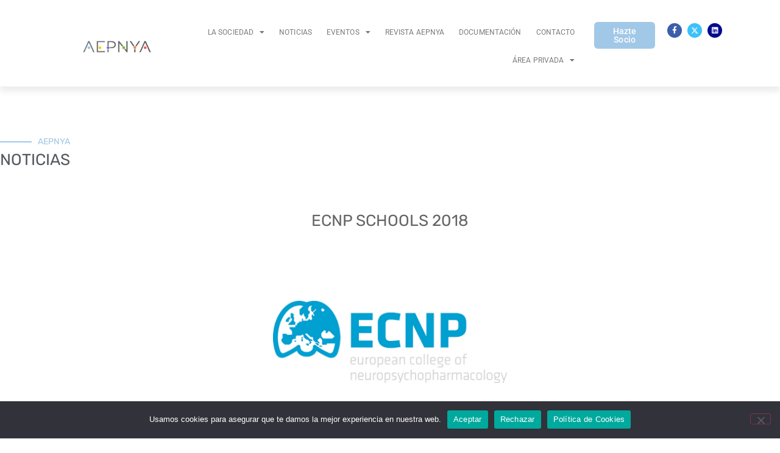

--- FILE ---
content_type: text/html; charset=UTF-8
request_url: https://aepnya.es/ecnp-schools-2018/
body_size: 20060
content:
<!DOCTYPE html>
<html lang="es">
<head>
	<meta charset="UTF-8" />
	<meta name="viewport" content="width=device-width, initial-scale=1" />
	<link rel="profile" href="http://gmpg.org/xfn/11" />
	<link rel="pingback" href="https://aepnya.es/xmlrpc.php" />
	<title>ECNP Schools 2018 &#8211; AEPNYA</title>
<meta name='robots' content='max-image-preview:large' />
<link rel="alternate" type="application/rss+xml" title="AEPNYA &raquo; Feed" href="https://aepnya.es/feed/" />
<link rel="alternate" type="application/rss+xml" title="AEPNYA &raquo; Feed de los comentarios" href="https://aepnya.es/comments/feed/" />
<link rel="alternate" type="application/rss+xml" title="AEPNYA &raquo; Comentario ECNP Schools 2018 del feed" href="https://aepnya.es/ecnp-schools-2018/feed/" />
<link rel="alternate" title="oEmbed (JSON)" type="application/json+oembed" href="https://aepnya.es/wp-json/oembed/1.0/embed?url=https%3A%2F%2Faepnya.es%2Fecnp-schools-2018%2F" />
<link rel="alternate" title="oEmbed (XML)" type="text/xml+oembed" href="https://aepnya.es/wp-json/oembed/1.0/embed?url=https%3A%2F%2Faepnya.es%2Fecnp-schools-2018%2F&#038;format=xml" />
<style id='wp-img-auto-sizes-contain-inline-css'>
img:is([sizes=auto i],[sizes^="auto," i]){contain-intrinsic-size:3000px 1500px}
/*# sourceURL=wp-img-auto-sizes-contain-inline-css */
</style>
<link rel='stylesheet' id='hfe-widgets-style-css' href='https://aepnya.es/wp-content/plugins/header-footer-elementor/inc/widgets-css/frontend.css?ver=2.5.2' media='all' />
<style id='wp-emoji-styles-inline-css'>

	img.wp-smiley, img.emoji {
		display: inline !important;
		border: none !important;
		box-shadow: none !important;
		height: 1em !important;
		width: 1em !important;
		margin: 0 0.07em !important;
		vertical-align: -0.1em !important;
		background: none !important;
		padding: 0 !important;
	}
/*# sourceURL=wp-emoji-styles-inline-css */
</style>
<link rel='stylesheet' id='wp-block-library-css' href='https://aepnya.es/wp-includes/css/dist/block-library/style.min.css?ver=6.9' media='all' />
<style id='global-styles-inline-css'>
:root{--wp--preset--aspect-ratio--square: 1;--wp--preset--aspect-ratio--4-3: 4/3;--wp--preset--aspect-ratio--3-4: 3/4;--wp--preset--aspect-ratio--3-2: 3/2;--wp--preset--aspect-ratio--2-3: 2/3;--wp--preset--aspect-ratio--16-9: 16/9;--wp--preset--aspect-ratio--9-16: 9/16;--wp--preset--color--black: #000000;--wp--preset--color--cyan-bluish-gray: #abb8c3;--wp--preset--color--white: #ffffff;--wp--preset--color--pale-pink: #f78da7;--wp--preset--color--vivid-red: #cf2e2e;--wp--preset--color--luminous-vivid-orange: #ff6900;--wp--preset--color--luminous-vivid-amber: #fcb900;--wp--preset--color--light-green-cyan: #7bdcb5;--wp--preset--color--vivid-green-cyan: #00d084;--wp--preset--color--pale-cyan-blue: #8ed1fc;--wp--preset--color--vivid-cyan-blue: #0693e3;--wp--preset--color--vivid-purple: #9b51e0;--wp--preset--gradient--vivid-cyan-blue-to-vivid-purple: linear-gradient(135deg,rgb(6,147,227) 0%,rgb(155,81,224) 100%);--wp--preset--gradient--light-green-cyan-to-vivid-green-cyan: linear-gradient(135deg,rgb(122,220,180) 0%,rgb(0,208,130) 100%);--wp--preset--gradient--luminous-vivid-amber-to-luminous-vivid-orange: linear-gradient(135deg,rgb(252,185,0) 0%,rgb(255,105,0) 100%);--wp--preset--gradient--luminous-vivid-orange-to-vivid-red: linear-gradient(135deg,rgb(255,105,0) 0%,rgb(207,46,46) 100%);--wp--preset--gradient--very-light-gray-to-cyan-bluish-gray: linear-gradient(135deg,rgb(238,238,238) 0%,rgb(169,184,195) 100%);--wp--preset--gradient--cool-to-warm-spectrum: linear-gradient(135deg,rgb(74,234,220) 0%,rgb(151,120,209) 20%,rgb(207,42,186) 40%,rgb(238,44,130) 60%,rgb(251,105,98) 80%,rgb(254,248,76) 100%);--wp--preset--gradient--blush-light-purple: linear-gradient(135deg,rgb(255,206,236) 0%,rgb(152,150,240) 100%);--wp--preset--gradient--blush-bordeaux: linear-gradient(135deg,rgb(254,205,165) 0%,rgb(254,45,45) 50%,rgb(107,0,62) 100%);--wp--preset--gradient--luminous-dusk: linear-gradient(135deg,rgb(255,203,112) 0%,rgb(199,81,192) 50%,rgb(65,88,208) 100%);--wp--preset--gradient--pale-ocean: linear-gradient(135deg,rgb(255,245,203) 0%,rgb(182,227,212) 50%,rgb(51,167,181) 100%);--wp--preset--gradient--electric-grass: linear-gradient(135deg,rgb(202,248,128) 0%,rgb(113,206,126) 100%);--wp--preset--gradient--midnight: linear-gradient(135deg,rgb(2,3,129) 0%,rgb(40,116,252) 100%);--wp--preset--font-size--small: 13px;--wp--preset--font-size--medium: 20px;--wp--preset--font-size--large: 36px;--wp--preset--font-size--x-large: 42px;--wp--preset--spacing--20: 0.44rem;--wp--preset--spacing--30: 0.67rem;--wp--preset--spacing--40: 1rem;--wp--preset--spacing--50: 1.5rem;--wp--preset--spacing--60: 2.25rem;--wp--preset--spacing--70: 3.38rem;--wp--preset--spacing--80: 5.06rem;--wp--preset--shadow--natural: 6px 6px 9px rgba(0, 0, 0, 0.2);--wp--preset--shadow--deep: 12px 12px 50px rgba(0, 0, 0, 0.4);--wp--preset--shadow--sharp: 6px 6px 0px rgba(0, 0, 0, 0.2);--wp--preset--shadow--outlined: 6px 6px 0px -3px rgb(255, 255, 255), 6px 6px rgb(0, 0, 0);--wp--preset--shadow--crisp: 6px 6px 0px rgb(0, 0, 0);}:root { --wp--style--global--content-size: 800px;--wp--style--global--wide-size: 1200px; }:where(body) { margin: 0; }.wp-site-blocks > .alignleft { float: left; margin-right: 2em; }.wp-site-blocks > .alignright { float: right; margin-left: 2em; }.wp-site-blocks > .aligncenter { justify-content: center; margin-left: auto; margin-right: auto; }:where(.wp-site-blocks) > * { margin-block-start: 24px; margin-block-end: 0; }:where(.wp-site-blocks) > :first-child { margin-block-start: 0; }:where(.wp-site-blocks) > :last-child { margin-block-end: 0; }:root { --wp--style--block-gap: 24px; }:root :where(.is-layout-flow) > :first-child{margin-block-start: 0;}:root :where(.is-layout-flow) > :last-child{margin-block-end: 0;}:root :where(.is-layout-flow) > *{margin-block-start: 24px;margin-block-end: 0;}:root :where(.is-layout-constrained) > :first-child{margin-block-start: 0;}:root :where(.is-layout-constrained) > :last-child{margin-block-end: 0;}:root :where(.is-layout-constrained) > *{margin-block-start: 24px;margin-block-end: 0;}:root :where(.is-layout-flex){gap: 24px;}:root :where(.is-layout-grid){gap: 24px;}.is-layout-flow > .alignleft{float: left;margin-inline-start: 0;margin-inline-end: 2em;}.is-layout-flow > .alignright{float: right;margin-inline-start: 2em;margin-inline-end: 0;}.is-layout-flow > .aligncenter{margin-left: auto !important;margin-right: auto !important;}.is-layout-constrained > .alignleft{float: left;margin-inline-start: 0;margin-inline-end: 2em;}.is-layout-constrained > .alignright{float: right;margin-inline-start: 2em;margin-inline-end: 0;}.is-layout-constrained > .aligncenter{margin-left: auto !important;margin-right: auto !important;}.is-layout-constrained > :where(:not(.alignleft):not(.alignright):not(.alignfull)){max-width: var(--wp--style--global--content-size);margin-left: auto !important;margin-right: auto !important;}.is-layout-constrained > .alignwide{max-width: var(--wp--style--global--wide-size);}body .is-layout-flex{display: flex;}.is-layout-flex{flex-wrap: wrap;align-items: center;}.is-layout-flex > :is(*, div){margin: 0;}body .is-layout-grid{display: grid;}.is-layout-grid > :is(*, div){margin: 0;}body{padding-top: 0px;padding-right: 0px;padding-bottom: 0px;padding-left: 0px;}a:where(:not(.wp-element-button)){text-decoration: underline;}:root :where(.wp-element-button, .wp-block-button__link){background-color: #32373c;border-width: 0;color: #fff;font-family: inherit;font-size: inherit;font-style: inherit;font-weight: inherit;letter-spacing: inherit;line-height: inherit;padding-top: calc(0.667em + 2px);padding-right: calc(1.333em + 2px);padding-bottom: calc(0.667em + 2px);padding-left: calc(1.333em + 2px);text-decoration: none;text-transform: inherit;}.has-black-color{color: var(--wp--preset--color--black) !important;}.has-cyan-bluish-gray-color{color: var(--wp--preset--color--cyan-bluish-gray) !important;}.has-white-color{color: var(--wp--preset--color--white) !important;}.has-pale-pink-color{color: var(--wp--preset--color--pale-pink) !important;}.has-vivid-red-color{color: var(--wp--preset--color--vivid-red) !important;}.has-luminous-vivid-orange-color{color: var(--wp--preset--color--luminous-vivid-orange) !important;}.has-luminous-vivid-amber-color{color: var(--wp--preset--color--luminous-vivid-amber) !important;}.has-light-green-cyan-color{color: var(--wp--preset--color--light-green-cyan) !important;}.has-vivid-green-cyan-color{color: var(--wp--preset--color--vivid-green-cyan) !important;}.has-pale-cyan-blue-color{color: var(--wp--preset--color--pale-cyan-blue) !important;}.has-vivid-cyan-blue-color{color: var(--wp--preset--color--vivid-cyan-blue) !important;}.has-vivid-purple-color{color: var(--wp--preset--color--vivid-purple) !important;}.has-black-background-color{background-color: var(--wp--preset--color--black) !important;}.has-cyan-bluish-gray-background-color{background-color: var(--wp--preset--color--cyan-bluish-gray) !important;}.has-white-background-color{background-color: var(--wp--preset--color--white) !important;}.has-pale-pink-background-color{background-color: var(--wp--preset--color--pale-pink) !important;}.has-vivid-red-background-color{background-color: var(--wp--preset--color--vivid-red) !important;}.has-luminous-vivid-orange-background-color{background-color: var(--wp--preset--color--luminous-vivid-orange) !important;}.has-luminous-vivid-amber-background-color{background-color: var(--wp--preset--color--luminous-vivid-amber) !important;}.has-light-green-cyan-background-color{background-color: var(--wp--preset--color--light-green-cyan) !important;}.has-vivid-green-cyan-background-color{background-color: var(--wp--preset--color--vivid-green-cyan) !important;}.has-pale-cyan-blue-background-color{background-color: var(--wp--preset--color--pale-cyan-blue) !important;}.has-vivid-cyan-blue-background-color{background-color: var(--wp--preset--color--vivid-cyan-blue) !important;}.has-vivid-purple-background-color{background-color: var(--wp--preset--color--vivid-purple) !important;}.has-black-border-color{border-color: var(--wp--preset--color--black) !important;}.has-cyan-bluish-gray-border-color{border-color: var(--wp--preset--color--cyan-bluish-gray) !important;}.has-white-border-color{border-color: var(--wp--preset--color--white) !important;}.has-pale-pink-border-color{border-color: var(--wp--preset--color--pale-pink) !important;}.has-vivid-red-border-color{border-color: var(--wp--preset--color--vivid-red) !important;}.has-luminous-vivid-orange-border-color{border-color: var(--wp--preset--color--luminous-vivid-orange) !important;}.has-luminous-vivid-amber-border-color{border-color: var(--wp--preset--color--luminous-vivid-amber) !important;}.has-light-green-cyan-border-color{border-color: var(--wp--preset--color--light-green-cyan) !important;}.has-vivid-green-cyan-border-color{border-color: var(--wp--preset--color--vivid-green-cyan) !important;}.has-pale-cyan-blue-border-color{border-color: var(--wp--preset--color--pale-cyan-blue) !important;}.has-vivid-cyan-blue-border-color{border-color: var(--wp--preset--color--vivid-cyan-blue) !important;}.has-vivid-purple-border-color{border-color: var(--wp--preset--color--vivid-purple) !important;}.has-vivid-cyan-blue-to-vivid-purple-gradient-background{background: var(--wp--preset--gradient--vivid-cyan-blue-to-vivid-purple) !important;}.has-light-green-cyan-to-vivid-green-cyan-gradient-background{background: var(--wp--preset--gradient--light-green-cyan-to-vivid-green-cyan) !important;}.has-luminous-vivid-amber-to-luminous-vivid-orange-gradient-background{background: var(--wp--preset--gradient--luminous-vivid-amber-to-luminous-vivid-orange) !important;}.has-luminous-vivid-orange-to-vivid-red-gradient-background{background: var(--wp--preset--gradient--luminous-vivid-orange-to-vivid-red) !important;}.has-very-light-gray-to-cyan-bluish-gray-gradient-background{background: var(--wp--preset--gradient--very-light-gray-to-cyan-bluish-gray) !important;}.has-cool-to-warm-spectrum-gradient-background{background: var(--wp--preset--gradient--cool-to-warm-spectrum) !important;}.has-blush-light-purple-gradient-background{background: var(--wp--preset--gradient--blush-light-purple) !important;}.has-blush-bordeaux-gradient-background{background: var(--wp--preset--gradient--blush-bordeaux) !important;}.has-luminous-dusk-gradient-background{background: var(--wp--preset--gradient--luminous-dusk) !important;}.has-pale-ocean-gradient-background{background: var(--wp--preset--gradient--pale-ocean) !important;}.has-electric-grass-gradient-background{background: var(--wp--preset--gradient--electric-grass) !important;}.has-midnight-gradient-background{background: var(--wp--preset--gradient--midnight) !important;}.has-small-font-size{font-size: var(--wp--preset--font-size--small) !important;}.has-medium-font-size{font-size: var(--wp--preset--font-size--medium) !important;}.has-large-font-size{font-size: var(--wp--preset--font-size--large) !important;}.has-x-large-font-size{font-size: var(--wp--preset--font-size--x-large) !important;}
/*# sourceURL=global-styles-inline-css */
</style>

<link rel='stylesheet' id='contact-form-7-css' href='https://aepnya.es/wp-content/plugins/contact-form-7/includes/css/styles.css?ver=6.1.4' media='all' />
<link rel='stylesheet' id='cookie-notice-front-css' href='https://aepnya.es/wp-content/plugins/cookie-notice/css/front.min.css?ver=2.5.11' media='all' />
<link rel='stylesheet' id='hfe-style-css' href='https://aepnya.es/wp-content/plugins/header-footer-elementor/assets/css/header-footer-elementor.css?ver=2.5.2' media='all' />
<link rel='stylesheet' id='elementor-icons-css' href='https://aepnya.es/wp-content/plugins/elementor/assets/lib/eicons/css/elementor-icons.min.css?ver=5.44.0' media='all' />
<link rel='stylesheet' id='elementor-frontend-css' href='https://aepnya.es/wp-content/plugins/elementor/assets/css/frontend.min.css?ver=3.32.4' media='all' />
<link rel='stylesheet' id='elementor-post-101-css' href='https://aepnya.es/wp-content/uploads/elementor/css/post-101.css?ver=1768944529' media='all' />
<link rel='stylesheet' id='elementor-post-3952-css' href='https://aepnya.es/wp-content/uploads/elementor/css/post-3952.css?ver=1768944530' media='all' />
<link rel='stylesheet' id='elementor-post-3899-css' href='https://aepnya.es/wp-content/uploads/elementor/css/post-3899.css?ver=1768944530' media='all' />
<link rel='stylesheet' id='um-ele-styles-css' href='https://aepnya.es/wp-content/plugins/ultimate-member-widgets-for-elementor/assets/css/ep-elements.css?ver=6.9' media='all' />
<link rel='stylesheet' id='hello-elementor-css' href='https://aepnya.es/wp-content/themes/hello-elementor/assets/css/reset.css?ver=3.4.4' media='all' />
<link rel='stylesheet' id='hello-elementor-theme-style-css' href='https://aepnya.es/wp-content/themes/hello-elementor/assets/css/theme.css?ver=3.4.4' media='all' />
<link rel='stylesheet' id='hello-elementor-header-footer-css' href='https://aepnya.es/wp-content/themes/hello-elementor/assets/css/header-footer.css?ver=3.4.4' media='all' />
<link rel='stylesheet' id='widget-spacer-css' href='https://aepnya.es/wp-content/plugins/elementor/assets/css/widget-spacer.min.css?ver=3.32.4' media='all' />
<link rel='stylesheet' id='e-animation-fadeInLeft-css' href='https://aepnya.es/wp-content/plugins/elementor/assets/lib/animations/styles/fadeInLeft.min.css?ver=3.32.4' media='all' />
<link rel='stylesheet' id='widget-divider-css' href='https://aepnya.es/wp-content/plugins/elementor/assets/css/widget-divider.min.css?ver=3.32.4' media='all' />
<link rel='stylesheet' id='widget-heading-css' href='https://aepnya.es/wp-content/plugins/elementor/assets/css/widget-heading.min.css?ver=3.32.4' media='all' />
<link rel='stylesheet' id='widget-image-css' href='https://aepnya.es/wp-content/plugins/elementor/assets/css/widget-image.min.css?ver=3.32.4' media='all' />
<link rel='stylesheet' id='widget-posts-css' href='https://aepnya.es/wp-content/plugins/elementor-pro/assets/css/widget-posts.min.css?ver=3.30.0' media='all' />
<link rel='stylesheet' id='elementor-post-5878-css' href='https://aepnya.es/wp-content/uploads/elementor/css/post-5878.css?ver=1768944849' media='all' />
<link rel='stylesheet' id='hfe-elementor-icons-css' href='https://aepnya.es/wp-content/plugins/elementor/assets/lib/eicons/css/elementor-icons.min.css?ver=5.34.0' media='all' />
<link rel='stylesheet' id='hfe-icons-list-css' href='https://aepnya.es/wp-content/plugins/elementor/assets/css/widget-icon-list.min.css?ver=3.24.3' media='all' />
<link rel='stylesheet' id='hfe-social-icons-css' href='https://aepnya.es/wp-content/plugins/elementor/assets/css/widget-social-icons.min.css?ver=3.24.0' media='all' />
<link rel='stylesheet' id='hfe-social-share-icons-brands-css' href='https://aepnya.es/wp-content/plugins/elementor/assets/lib/font-awesome/css/brands.css?ver=5.15.3' media='all' />
<link rel='stylesheet' id='hfe-social-share-icons-fontawesome-css' href='https://aepnya.es/wp-content/plugins/elementor/assets/lib/font-awesome/css/fontawesome.css?ver=5.15.3' media='all' />
<link rel='stylesheet' id='hfe-nav-menu-icons-css' href='https://aepnya.es/wp-content/plugins/elementor/assets/lib/font-awesome/css/solid.css?ver=5.15.3' media='all' />
<link rel='stylesheet' id='hfe-widget-blockquote-css' href='https://aepnya.es/wp-content/plugins/elementor-pro/assets/css/widget-blockquote.min.css?ver=3.25.0' media='all' />
<link rel='stylesheet' id='hfe-mega-menu-css' href='https://aepnya.es/wp-content/plugins/elementor-pro/assets/css/widget-mega-menu.min.css?ver=3.26.2' media='all' />
<link rel='stylesheet' id='hfe-nav-menu-widget-css' href='https://aepnya.es/wp-content/plugins/elementor-pro/assets/css/widget-nav-menu.min.css?ver=3.26.0' media='all' />
<link rel='stylesheet' id='eael-general-css' href='https://aepnya.es/wp-content/plugins/essential-addons-for-elementor-lite/assets/front-end/css/view/general.min.css?ver=6.3.3' media='all' />
<link rel='stylesheet' id='um_modal-css' href='https://aepnya.es/wp-content/plugins/ultimate-member/assets/css/um-modal.min.css?ver=2.10.6' media='all' />
<link rel='stylesheet' id='um_ui-css' href='https://aepnya.es/wp-content/plugins/ultimate-member/assets/libs/jquery-ui/jquery-ui.min.css?ver=1.13.2' media='all' />
<link rel='stylesheet' id='um_tipsy-css' href='https://aepnya.es/wp-content/plugins/ultimate-member/assets/libs/tipsy/tipsy.min.css?ver=1.0.0a' media='all' />
<link rel='stylesheet' id='um_raty-css' href='https://aepnya.es/wp-content/plugins/ultimate-member/assets/libs/raty/um-raty.min.css?ver=2.6.0' media='all' />
<link rel='stylesheet' id='select2-css' href='https://aepnya.es/wp-content/plugins/ultimate-member/assets/libs/select2/select2.min.css?ver=4.0.13' media='all' />
<link rel='stylesheet' id='um_fileupload-css' href='https://aepnya.es/wp-content/plugins/ultimate-member/assets/css/um-fileupload.min.css?ver=2.10.6' media='all' />
<link rel='stylesheet' id='um_confirm-css' href='https://aepnya.es/wp-content/plugins/ultimate-member/assets/libs/um-confirm/um-confirm.min.css?ver=1.0' media='all' />
<link rel='stylesheet' id='um_datetime-css' href='https://aepnya.es/wp-content/plugins/ultimate-member/assets/libs/pickadate/default.min.css?ver=3.6.2' media='all' />
<link rel='stylesheet' id='um_datetime_date-css' href='https://aepnya.es/wp-content/plugins/ultimate-member/assets/libs/pickadate/default.date.min.css?ver=3.6.2' media='all' />
<link rel='stylesheet' id='um_datetime_time-css' href='https://aepnya.es/wp-content/plugins/ultimate-member/assets/libs/pickadate/default.time.min.css?ver=3.6.2' media='all' />
<link rel='stylesheet' id='um_fonticons_ii-css' href='https://aepnya.es/wp-content/plugins/ultimate-member/assets/libs/legacy/fonticons/fonticons-ii.min.css?ver=2.10.6' media='all' />
<link rel='stylesheet' id='um_fonticons_fa-css' href='https://aepnya.es/wp-content/plugins/ultimate-member/assets/libs/legacy/fonticons/fonticons-fa.min.css?ver=2.10.6' media='all' />
<link rel='stylesheet' id='um_fontawesome-css' href='https://aepnya.es/wp-content/plugins/ultimate-member/assets/css/um-fontawesome.min.css?ver=6.5.2' media='all' />
<link rel='stylesheet' id='um_common-css' href='https://aepnya.es/wp-content/plugins/ultimate-member/assets/css/common.min.css?ver=2.10.6' media='all' />
<link rel='stylesheet' id='um_responsive-css' href='https://aepnya.es/wp-content/plugins/ultimate-member/assets/css/um-responsive.min.css?ver=2.10.6' media='all' />
<link rel='stylesheet' id='um_styles-css' href='https://aepnya.es/wp-content/plugins/ultimate-member/assets/css/um-styles.min.css?ver=2.10.6' media='all' />
<link rel='stylesheet' id='um_crop-css' href='https://aepnya.es/wp-content/plugins/ultimate-member/assets/libs/cropper/cropper.min.css?ver=1.6.1' media='all' />
<link rel='stylesheet' id='um_profile-css' href='https://aepnya.es/wp-content/plugins/ultimate-member/assets/css/um-profile.min.css?ver=2.10.6' media='all' />
<link rel='stylesheet' id='um_account-css' href='https://aepnya.es/wp-content/plugins/ultimate-member/assets/css/um-account.min.css?ver=2.10.6' media='all' />
<link rel='stylesheet' id='um_misc-css' href='https://aepnya.es/wp-content/plugins/ultimate-member/assets/css/um-misc.min.css?ver=2.10.6' media='all' />
<link rel='stylesheet' id='um_default_css-css' href='https://aepnya.es/wp-content/plugins/ultimate-member/assets/css/um-old-default.min.css?ver=2.10.6' media='all' />
<link rel='stylesheet' id='elementor-gf-local-roboto-css' href='https://aepnya.es/wp-content/uploads/elementor/google-fonts/css/roboto.css?ver=1742376955' media='all' />
<link rel='stylesheet' id='elementor-gf-local-robotoslab-css' href='https://aepnya.es/wp-content/uploads/elementor/google-fonts/css/robotoslab.css?ver=1742376963' media='all' />
<link rel='stylesheet' id='elementor-gf-local-rubik-css' href='https://aepnya.es/wp-content/uploads/elementor/google-fonts/css/rubik.css?ver=1742376988' media='all' />
<link rel='stylesheet' id='elementor-gf-local-montserrat-css' href='https://aepnya.es/wp-content/uploads/elementor/google-fonts/css/montserrat.css?ver=1742376976' media='all' />
<link rel='stylesheet' id='elementor-icons-shared-0-css' href='https://aepnya.es/wp-content/plugins/elementor/assets/lib/font-awesome/css/fontawesome.min.css?ver=5.15.3' media='all' />
<link rel='stylesheet' id='elementor-icons-fa-solid-css' href='https://aepnya.es/wp-content/plugins/elementor/assets/lib/font-awesome/css/solid.min.css?ver=5.15.3' media='all' />
<link rel='stylesheet' id='elementor-icons-fa-brands-css' href='https://aepnya.es/wp-content/plugins/elementor/assets/lib/font-awesome/css/brands.min.css?ver=5.15.3' media='all' />
<script id="cookie-notice-front-js-before">
var cnArgs = {"ajaxUrl":"https:\/\/aepnya.es\/wp-admin\/admin-ajax.php","nonce":"71bb98495b","hideEffect":"fade","position":"bottom","onScroll":false,"onScrollOffset":100,"onClick":false,"cookieName":"cookie_notice_accepted","cookieTime":2592000,"cookieTimeRejected":2592000,"globalCookie":false,"redirection":false,"cache":false,"revokeCookies":false,"revokeCookiesOpt":"automatic"};

//# sourceURL=cookie-notice-front-js-before
</script>
<script src="https://aepnya.es/wp-content/plugins/cookie-notice/js/front.min.js?ver=2.5.11" id="cookie-notice-front-js"></script>
<script src="https://aepnya.es/wp-includes/js/jquery/jquery.min.js?ver=3.7.1" id="jquery-core-js"></script>
<script src="https://aepnya.es/wp-includes/js/jquery/jquery-migrate.min.js?ver=3.4.1" id="jquery-migrate-js"></script>
<script id="jquery-js-after">
!function($){"use strict";$(document).ready(function(){$(this).scrollTop()>100&&$(".hfe-scroll-to-top-wrap").removeClass("hfe-scroll-to-top-hide"),$(window).scroll(function(){$(this).scrollTop()<100?$(".hfe-scroll-to-top-wrap").fadeOut(300):$(".hfe-scroll-to-top-wrap").fadeIn(300)}),$(".hfe-scroll-to-top-wrap").on("click",function(){$("html, body").animate({scrollTop:0},300);return!1})})}(jQuery);
!function($){'use strict';$(document).ready(function(){var bar=$('.hfe-reading-progress-bar');if(!bar.length)return;$(window).on('scroll',function(){var s=$(window).scrollTop(),d=$(document).height()-$(window).height(),p=d? s/d*100:0;bar.css('width',p+'%')});});}(jQuery);
//# sourceURL=jquery-js-after
</script>
<script src="https://aepnya.es/wp-content/plugins/ultimate-member/assets/js/um-gdpr.min.js?ver=2.10.6" id="um-gdpr-js"></script>
<link rel="https://api.w.org/" href="https://aepnya.es/wp-json/" /><link rel="alternate" title="JSON" type="application/json" href="https://aepnya.es/wp-json/wp/v2/posts/2134" /><link rel="EditURI" type="application/rsd+xml" title="RSD" href="https://aepnya.es/xmlrpc.php?rsd" />
<meta name="generator" content="WordPress 6.9" />
<link rel="canonical" href="https://aepnya.es/ecnp-schools-2018/" />
<link rel='shortlink' href='https://aepnya.es/?p=2134' />
<meta name="description" content="Haz clic aquí para más información ">
<meta name="generator" content="Elementor 3.32.4; features: additional_custom_breakpoints; settings: css_print_method-external, google_font-enabled, font_display-auto">
			<style>
				.e-con.e-parent:nth-of-type(n+4):not(.e-lazyloaded):not(.e-no-lazyload),
				.e-con.e-parent:nth-of-type(n+4):not(.e-lazyloaded):not(.e-no-lazyload) * {
					background-image: none !important;
				}
				@media screen and (max-height: 1024px) {
					.e-con.e-parent:nth-of-type(n+3):not(.e-lazyloaded):not(.e-no-lazyload),
					.e-con.e-parent:nth-of-type(n+3):not(.e-lazyloaded):not(.e-no-lazyload) * {
						background-image: none !important;
					}
				}
				@media screen and (max-height: 640px) {
					.e-con.e-parent:nth-of-type(n+2):not(.e-lazyloaded):not(.e-no-lazyload),
					.e-con.e-parent:nth-of-type(n+2):not(.e-lazyloaded):not(.e-no-lazyload) * {
						background-image: none !important;
					}
				}
			</style>
			<link rel="icon" href="https://aepnya.es/wp-content/uploads/2022/09/Favicon-AEPNYA-100x100.png" sizes="32x32" />
<link rel="icon" href="https://aepnya.es/wp-content/uploads/2022/09/Favicon-AEPNYA-300x300.png" sizes="192x192" />
<link rel="apple-touch-icon" href="https://aepnya.es/wp-content/uploads/2022/09/Favicon-AEPNYA-300x300.png" />
<meta name="msapplication-TileImage" content="https://aepnya.es/wp-content/uploads/2022/09/Favicon-AEPNYA-300x300.png" />
<link rel='stylesheet' id='e-animation-grow-css' href='https://aepnya.es/wp-content/plugins/elementor/assets/lib/animations/styles/e-animation-grow.min.css?ver=3.32.4' media='all' />
<link rel='stylesheet' id='widget-social-icons-css' href='https://aepnya.es/wp-content/plugins/elementor/assets/css/widget-social-icons.min.css?ver=3.32.4' media='all' />
<link rel='stylesheet' id='e-apple-webkit-css' href='https://aepnya.es/wp-content/plugins/elementor/assets/css/conditionals/apple-webkit.min.css?ver=3.32.4' media='all' />
<link rel='stylesheet' id='widget-nav-menu-css' href='https://aepnya.es/wp-content/plugins/elementor-pro/assets/css/widget-nav-menu.min.css?ver=3.30.0' media='all' />
</head>

<body class="wp-singular post-template-default single single-post postid-2134 single-format-standard wp-custom-logo wp-embed-responsive wp-theme-hello-elementor cookies-not-set ehf-header ehf-footer ehf-template-hello-elementor ehf-stylesheet-hello-elementor hello-elementor-default elementor-default elementor-kit-101 elementor-page-5832 elementor-page-5878">
<div id="page" class="hfeed site">

		<header id="masthead" itemscope="itemscope" itemtype="https://schema.org/WPHeader">
			<p class="main-title bhf-hidden" itemprop="headline"><a href="https://aepnya.es" title="AEPNYA" rel="home">AEPNYA</a></p>
					<div data-elementor-type="wp-post" data-elementor-id="3952" class="elementor elementor-3952" data-elementor-post-type="elementor-hf">
						<section data-particle_enable="false" data-particle-mobile-disabled="false" class="elementor-section elementor-top-section elementor-element elementor-element-5f2236cc elementor-section-full_width elementor-section-height-default elementor-section-height-default" data-id="5f2236cc" data-element_type="section">
						<div class="elementor-container elementor-column-gap-default">
					<div class="elementor-column elementor-col-100 elementor-top-column elementor-element elementor-element-aa3649" data-id="aa3649" data-element_type="column">
			<div class="elementor-widget-wrap elementor-element-populated">
						<section data-particle_enable="false" data-particle-mobile-disabled="false" class="elementor-section elementor-inner-section elementor-element elementor-element-3a13cef0 elementor-section-full_width elementor-section-height-default elementor-section-height-default" data-id="3a13cef0" data-element_type="section">
						<div class="elementor-container elementor-column-gap-default">
					<div class="elementor-column elementor-col-25 elementor-inner-column elementor-element elementor-element-3d4de77b" data-id="3d4de77b" data-element_type="column">
			<div class="elementor-widget-wrap elementor-element-populated">
						<div class="elementor-element elementor-element-3bbbe3f elementor-widget elementor-widget-image" data-id="3bbbe3f" data-element_type="widget" data-widget_type="image.default">
				<div class="elementor-widget-container">
																<a href="https://aepnya.es/">
							<img fetchpriority="high" width="5230" height="1109" src="https://aepnya.es/wp-content/uploads/2022/10/Logo-AEPNYA-03-e1665139542493.png" class="attachment-full size-full wp-image-3846" alt="" srcset="https://aepnya.es/wp-content/uploads/2022/10/Logo-AEPNYA-03-e1665139542493.png 5230w, https://aepnya.es/wp-content/uploads/2022/10/Logo-AEPNYA-03-e1665139542493-300x64.png 300w, https://aepnya.es/wp-content/uploads/2022/10/Logo-AEPNYA-03-e1665139542493-1024x217.png 1024w, https://aepnya.es/wp-content/uploads/2022/10/Logo-AEPNYA-03-e1665139542493-768x163.png 768w, https://aepnya.es/wp-content/uploads/2022/10/Logo-AEPNYA-03-e1665139542493-1536x326.png 1536w, https://aepnya.es/wp-content/uploads/2022/10/Logo-AEPNYA-03-e1665139542493-2048x434.png 2048w" sizes="(max-width: 5230px) 100vw, 5230px" />								</a>
															</div>
				</div>
					</div>
		</div>
				<div class="elementor-column elementor-col-25 elementor-inner-column elementor-element elementor-element-59d8f92" data-id="59d8f92" data-element_type="column">
			<div class="elementor-widget-wrap elementor-element-populated">
						<div class="elementor-element elementor-element-c46b514 elementor-nav-menu__align-end elementor-nav-menu--dropdown-tablet elementor-nav-menu__text-align-aside elementor-nav-menu--toggle elementor-nav-menu--burger elementor-widget elementor-widget-nav-menu" data-id="c46b514" data-element_type="widget" data-settings="{&quot;layout&quot;:&quot;horizontal&quot;,&quot;submenu_icon&quot;:{&quot;value&quot;:&quot;&lt;i class=\&quot;fas fa-caret-down\&quot;&gt;&lt;\/i&gt;&quot;,&quot;library&quot;:&quot;fa-solid&quot;},&quot;toggle&quot;:&quot;burger&quot;}" data-widget_type="nav-menu.default">
				<div class="elementor-widget-container">
								<nav aria-label="Menú" class="elementor-nav-menu--main elementor-nav-menu__container elementor-nav-menu--layout-horizontal e--pointer-underline e--animation-fade">
				<ul id="menu-1-c46b514" class="elementor-nav-menu"><li class="menu-item menu-item-type-custom menu-item-object-custom menu-item-has-children menu-item-4448"><a href="#" class="elementor-item elementor-item-anchor">La Sociedad</a>
<ul class="sub-menu elementor-nav-menu--dropdown">
	<li class="menu-item menu-item-type-post_type menu-item-object-page menu-item-4303"><a href="https://aepnya.es/historia-aepnya/" class="elementor-sub-item">Quiénes somos</a></li>
	<li class="menu-item menu-item-type-post_type menu-item-object-page menu-item-4397"><a href="https://aepnya.es/junta-directiva/" class="elementor-sub-item">Junta Directiva</a></li>
	<li class="menu-item menu-item-type-post_type menu-item-object-page menu-item-10984"><a href="https://aepnya.es/la-sociedad_grupo-de-trabajo/" class="elementor-sub-item">Grupos de trabajo</a></li>
</ul>
</li>
<li class="menu-item menu-item-type-post_type menu-item-object-page menu-item-4088"><a href="https://aepnya.es/noticias/" class="elementor-item">Noticias</a></li>
<li class="menu-item menu-item-type-custom menu-item-object-custom menu-item-has-children menu-item-5690"><a href="#" class="elementor-item elementor-item-anchor">Eventos</a>
<ul class="sub-menu elementor-nav-menu--dropdown">
	<li class="menu-item menu-item-type-post_type menu-item-object-page menu-item-has-children menu-item-4660"><a href="https://aepnya.es/congreso-aepnya/" class="elementor-sub-item">Congreso AEPNYA</a>
	<ul class="sub-menu elementor-nav-menu--dropdown">
		<li class="menu-item menu-item-type-custom menu-item-object-custom menu-item-12261"><a href="https://aepnya.es/69-congreso-aepnya/" class="elementor-sub-item">69 Congreso AEPNYA</a></li>
		<li class="menu-item menu-item-type-post_type menu-item-object-page menu-item-7445"><a href="https://aepnya.es/congresos-anteriores/" class="elementor-sub-item">Congresos Anteriores</a></li>
	</ul>
</li>
	<li class="menu-item menu-item-type-post_type menu-item-object-page menu-item-4658"><a href="https://aepnya.es/curso-anual/" class="elementor-sub-item">Curso Anual</a></li>
	<li class="menu-item menu-item-type-post_type menu-item-object-page menu-item-4848"><a href="https://aepnya.es/webinars/" class="elementor-sub-item">Webinars</a></li>
	<li class="menu-item menu-item-type-post_type menu-item-object-page menu-item-7700"><a href="https://aepnya.es/eventos-de-interes/" class="elementor-sub-item">Eventos de Interés</a></li>
	<li class="menu-item menu-item-type-post_type menu-item-object-page menu-item-4863"><a href="https://aepnya.es/solicitud-de-aval/" class="elementor-sub-item">SOLICITUD DE AVAL</a></li>
</ul>
</li>
<li class="menu-item menu-item-type-custom menu-item-object-custom menu-item-4025"><a target="_blank" href="https://www.aepnya.eu/index.php/revistaaepnya" class="elementor-item">Revista AEPNYA</a></li>
<li class="menu-item menu-item-type-post_type menu-item-object-page menu-item-4496"><a href="https://aepnya.es/documentacion/" class="elementor-item">Documentación</a></li>
<li class="menu-item menu-item-type-post_type menu-item-object-page menu-item-189"><a href="https://aepnya.es/contacto/" class="elementor-item">Contacto</a></li>
<li class="menu-item menu-item-type-post_type menu-item-object-page menu-item-has-children menu-item-5716"><a href="https://aepnya.es/login/" class="elementor-item">Área Privada</a>
<ul class="sub-menu elementor-nav-menu--dropdown">
	<li class="menu-item menu-item-type-post_type menu-item-object-page menu-item-5717"><a href="https://aepnya.es/login/" class="elementor-sub-item">Iniciar sesión</a></li>
	<li class="menu-item menu-item-type-custom menu-item-object-custom menu-item-12165"><a href="https://aepnya.es/registro/" class="elementor-sub-item">Registro</a></li>
</ul>
</li>
</ul>			</nav>
					<div class="elementor-menu-toggle" role="button" tabindex="0" aria-label="Alternar menú" aria-expanded="false">
			<i aria-hidden="true" role="presentation" class="elementor-menu-toggle__icon--open eicon-menu-bar"></i><i aria-hidden="true" role="presentation" class="elementor-menu-toggle__icon--close eicon-close"></i>		</div>
					<nav class="elementor-nav-menu--dropdown elementor-nav-menu__container" aria-hidden="true">
				<ul id="menu-2-c46b514" class="elementor-nav-menu"><li class="menu-item menu-item-type-custom menu-item-object-custom menu-item-has-children menu-item-4448"><a href="#" class="elementor-item elementor-item-anchor" tabindex="-1">La Sociedad</a>
<ul class="sub-menu elementor-nav-menu--dropdown">
	<li class="menu-item menu-item-type-post_type menu-item-object-page menu-item-4303"><a href="https://aepnya.es/historia-aepnya/" class="elementor-sub-item" tabindex="-1">Quiénes somos</a></li>
	<li class="menu-item menu-item-type-post_type menu-item-object-page menu-item-4397"><a href="https://aepnya.es/junta-directiva/" class="elementor-sub-item" tabindex="-1">Junta Directiva</a></li>
	<li class="menu-item menu-item-type-post_type menu-item-object-page menu-item-10984"><a href="https://aepnya.es/la-sociedad_grupo-de-trabajo/" class="elementor-sub-item" tabindex="-1">Grupos de trabajo</a></li>
</ul>
</li>
<li class="menu-item menu-item-type-post_type menu-item-object-page menu-item-4088"><a href="https://aepnya.es/noticias/" class="elementor-item" tabindex="-1">Noticias</a></li>
<li class="menu-item menu-item-type-custom menu-item-object-custom menu-item-has-children menu-item-5690"><a href="#" class="elementor-item elementor-item-anchor" tabindex="-1">Eventos</a>
<ul class="sub-menu elementor-nav-menu--dropdown">
	<li class="menu-item menu-item-type-post_type menu-item-object-page menu-item-has-children menu-item-4660"><a href="https://aepnya.es/congreso-aepnya/" class="elementor-sub-item" tabindex="-1">Congreso AEPNYA</a>
	<ul class="sub-menu elementor-nav-menu--dropdown">
		<li class="menu-item menu-item-type-custom menu-item-object-custom menu-item-12261"><a href="https://aepnya.es/69-congreso-aepnya/" class="elementor-sub-item" tabindex="-1">69 Congreso AEPNYA</a></li>
		<li class="menu-item menu-item-type-post_type menu-item-object-page menu-item-7445"><a href="https://aepnya.es/congresos-anteriores/" class="elementor-sub-item" tabindex="-1">Congresos Anteriores</a></li>
	</ul>
</li>
	<li class="menu-item menu-item-type-post_type menu-item-object-page menu-item-4658"><a href="https://aepnya.es/curso-anual/" class="elementor-sub-item" tabindex="-1">Curso Anual</a></li>
	<li class="menu-item menu-item-type-post_type menu-item-object-page menu-item-4848"><a href="https://aepnya.es/webinars/" class="elementor-sub-item" tabindex="-1">Webinars</a></li>
	<li class="menu-item menu-item-type-post_type menu-item-object-page menu-item-7700"><a href="https://aepnya.es/eventos-de-interes/" class="elementor-sub-item" tabindex="-1">Eventos de Interés</a></li>
	<li class="menu-item menu-item-type-post_type menu-item-object-page menu-item-4863"><a href="https://aepnya.es/solicitud-de-aval/" class="elementor-sub-item" tabindex="-1">SOLICITUD DE AVAL</a></li>
</ul>
</li>
<li class="menu-item menu-item-type-custom menu-item-object-custom menu-item-4025"><a target="_blank" href="https://www.aepnya.eu/index.php/revistaaepnya" class="elementor-item" tabindex="-1">Revista AEPNYA</a></li>
<li class="menu-item menu-item-type-post_type menu-item-object-page menu-item-4496"><a href="https://aepnya.es/documentacion/" class="elementor-item" tabindex="-1">Documentación</a></li>
<li class="menu-item menu-item-type-post_type menu-item-object-page menu-item-189"><a href="https://aepnya.es/contacto/" class="elementor-item" tabindex="-1">Contacto</a></li>
<li class="menu-item menu-item-type-post_type menu-item-object-page menu-item-has-children menu-item-5716"><a href="https://aepnya.es/login/" class="elementor-item" tabindex="-1">Área Privada</a>
<ul class="sub-menu elementor-nav-menu--dropdown">
	<li class="menu-item menu-item-type-post_type menu-item-object-page menu-item-5717"><a href="https://aepnya.es/login/" class="elementor-sub-item" tabindex="-1">Iniciar sesión</a></li>
	<li class="menu-item menu-item-type-custom menu-item-object-custom menu-item-12165"><a href="https://aepnya.es/registro/" class="elementor-sub-item" tabindex="-1">Registro</a></li>
</ul>
</li>
</ul>			</nav>
						</div>
				</div>
					</div>
		</div>
				<div class="elementor-column elementor-col-25 elementor-inner-column elementor-element elementor-element-36e453c7 elementor-hidden-mobile" data-id="36e453c7" data-element_type="column">
			<div class="elementor-widget-wrap elementor-element-populated">
						<div class="elementor-element elementor-element-b82785b elementor-align-left elementor-widget elementor-widget-button" data-id="b82785b" data-element_type="widget" data-widget_type="button.default">
				<div class="elementor-widget-container">
									<div class="elementor-button-wrapper">
					<a class="elementor-button elementor-button-link elementor-size-sm elementor-animation-grow" href="https://aepnya.es/registro/">
						<span class="elementor-button-content-wrapper">
									<span class="elementor-button-text">Hazte Socio</span>
					</span>
					</a>
				</div>
								</div>
				</div>
					</div>
		</div>
				<div class="elementor-column elementor-col-25 elementor-inner-column elementor-element elementor-element-6fc50fae elementor-hidden-mobile" data-id="6fc50fae" data-element_type="column">
			<div class="elementor-widget-wrap elementor-element-populated">
						<div class="elementor-element elementor-element-7809021e e-grid-align-mobile-center elementor-shape-circle e-grid-align-left elementor-grid-0 elementor-widget elementor-widget-social-icons" data-id="7809021e" data-element_type="widget" data-widget_type="social-icons.default">
				<div class="elementor-widget-container">
							<div class="elementor-social-icons-wrapper elementor-grid" role="list">
							<span class="elementor-grid-item" role="listitem">
					<a class="elementor-icon elementor-social-icon elementor-social-icon-facebook-f elementor-animation-grow elementor-repeater-item-5646027" href="https://www.facebook.com/aepnya.es/" target="_blank">
						<span class="elementor-screen-only">Facebook-f</span>
						<i aria-hidden="true" class="fab fa-facebook-f"></i>					</a>
				</span>
							<span class="elementor-grid-item" role="listitem">
					<a class="elementor-icon elementor-social-icon elementor-social-icon- elementor-animation-grow elementor-repeater-item-72bc942" href="https://twitter.com/aepnya" target="_blank">
						<span class="elementor-screen-only"></span>
						<svg xmlns="http://www.w3.org/2000/svg" viewBox="0 0 512 512"><path d="M389.2 48h70.6L305.6 224.2 487 464H345L233.7 318.6 106.5 464H35.8L200.7 275.5 26.8 48H172.4L272.9 180.9 389.2 48zM364.4 421.8h39.1L151.1 88h-42L364.4 421.8z"></path></svg>					</a>
				</span>
							<span class="elementor-grid-item" role="listitem">
					<a class="elementor-icon elementor-social-icon elementor-social-icon-linkedin elementor-animation-grow elementor-repeater-item-60bf91b" href="https://www.linkedin.com/in/aepnya/?originalSubdomain=es" target="_blank">
						<span class="elementor-screen-only">Linkedin</span>
						<i aria-hidden="true" class="fab fa-linkedin"></i>					</a>
				</span>
					</div>
						</div>
				</div>
					</div>
		</div>
					</div>
		</section>
					</div>
		</div>
					</div>
		</section>
				</div>
				</header>

			<div data-elementor-type="single-post" data-elementor-id="5878" class="elementor elementor-5878 elementor-location-single post-2134 post type-post status-publish format-standard has-post-thumbnail hentry category-blogs" data-elementor-post-type="elementor_library">
					<section data-particle_enable="false" data-particle-mobile-disabled="false" class="elementor-section elementor-top-section elementor-element elementor-element-54136989 elementor-section-boxed elementor-section-height-default elementor-section-height-default" data-id="54136989" data-element_type="section" data-settings="{&quot;background_background&quot;:&quot;classic&quot;}">
						<div class="elementor-container elementor-column-gap-default">
					<div class="elementor-column elementor-col-100 elementor-top-column elementor-element elementor-element-7972dc7c" data-id="7972dc7c" data-element_type="column">
			<div class="elementor-widget-wrap elementor-element-populated">
						<div class="elementor-element elementor-element-71e8e7a1 elementor-widget elementor-widget-spacer" data-id="71e8e7a1" data-element_type="widget" data-widget_type="spacer.default">
				<div class="elementor-widget-container">
							<div class="elementor-spacer">
			<div class="elementor-spacer-inner"></div>
		</div>
						</div>
				</div>
				<div class="elementor-element elementor-element-5d8d665d elementor-widget-divider--view-line_text elementor-widget-divider--element-align-right elementor-invisible elementor-widget elementor-widget-divider" data-id="5d8d665d" data-element_type="widget" data-settings="{&quot;_animation&quot;:&quot;fadeInLeft&quot;}" data-widget_type="divider.default">
				<div class="elementor-widget-container">
							<div class="elementor-divider">
			<span class="elementor-divider-separator">
							<span class="elementor-divider__text elementor-divider__element">
				AEPNYA				</span>
						</span>
		</div>
						</div>
				</div>
				<div class="elementor-element elementor-element-5aae401 elementor-invisible elementor-widget elementor-widget-heading" data-id="5aae401" data-element_type="widget" data-settings="{&quot;_animation&quot;:&quot;fadeInLeft&quot;}" data-widget_type="heading.default">
				<div class="elementor-widget-container">
					<h2 class="elementor-heading-title elementor-size-default">NOTICIAS</h2>				</div>
				</div>
					</div>
		</div>
					</div>
		</section>
				<section data-particle_enable="false" data-particle-mobile-disabled="false" class="elementor-section elementor-top-section elementor-element elementor-element-61ab9110 elementor-hidden-mobile elementor-section-boxed elementor-section-height-default elementor-section-height-default" data-id="61ab9110" data-element_type="section">
						<div class="elementor-container elementor-column-gap-default">
					<div class="elementor-column elementor-col-100 elementor-top-column elementor-element elementor-element-4b69883" data-id="4b69883" data-element_type="column">
			<div class="elementor-widget-wrap elementor-element-populated">
						<div class="elementor-element elementor-element-71cdfcb8 elementor-widget elementor-widget-spacer" data-id="71cdfcb8" data-element_type="widget" data-widget_type="spacer.default">
				<div class="elementor-widget-container">
							<div class="elementor-spacer">
			<div class="elementor-spacer-inner"></div>
		</div>
						</div>
				</div>
					</div>
		</div>
					</div>
		</section>
				<section data-particle_enable="false" data-particle-mobile-disabled="false" class="elementor-section elementor-top-section elementor-element elementor-element-6a720421 elementor-section-boxed elementor-section-height-default elementor-section-height-default" data-id="6a720421" data-element_type="section">
						<div class="elementor-container elementor-column-gap-no">
					<div class="elementor-column elementor-col-100 elementor-top-column elementor-element elementor-element-8cb4beb" data-id="8cb4beb" data-element_type="column">
			<div class="elementor-widget-wrap elementor-element-populated">
						<div class="elementor-element elementor-element-2a7bdbd9 elementor-widget elementor-widget-theme-post-title elementor-page-title elementor-widget-heading" data-id="2a7bdbd9" data-element_type="widget" data-widget_type="theme-post-title.default">
				<div class="elementor-widget-container">
					<h1 class="elementor-heading-title elementor-size-default">ECNP Schools 2018</h1>				</div>
				</div>
					</div>
		</div>
					</div>
		</section>
				<section data-particle_enable="false" data-particle-mobile-disabled="false" class="elementor-section elementor-top-section elementor-element elementor-element-3a1ac87f elementor-section-boxed elementor-section-height-default elementor-section-height-default" data-id="3a1ac87f" data-element_type="section">
						<div class="elementor-container elementor-column-gap-default">
					<div class="elementor-column elementor-col-100 elementor-top-column elementor-element elementor-element-4389888a" data-id="4389888a" data-element_type="column">
			<div class="elementor-widget-wrap elementor-element-populated">
						<div class="elementor-element elementor-element-5abff4c9 elementor-widget elementor-widget-spacer" data-id="5abff4c9" data-element_type="widget" data-widget_type="spacer.default">
				<div class="elementor-widget-container">
							<div class="elementor-spacer">
			<div class="elementor-spacer-inner"></div>
		</div>
						</div>
				</div>
					</div>
		</div>
					</div>
		</section>
				<section data-particle_enable="false" data-particle-mobile-disabled="false" class="elementor-section elementor-top-section elementor-element elementor-element-1468e9fe elementor-section-boxed elementor-section-height-default elementor-section-height-default" data-id="1468e9fe" data-element_type="section">
						<div class="elementor-container elementor-column-gap-no">
					<div class="elementor-column elementor-col-100 elementor-top-column elementor-element elementor-element-744bfd4b" data-id="744bfd4b" data-element_type="column">
			<div class="elementor-widget-wrap elementor-element-populated">
						<div class="elementor-element elementor-element-6eb08d61 elementor-widget elementor-widget-theme-post-featured-image elementor-widget-image" data-id="6eb08d61" data-element_type="widget" data-widget_type="theme-post-featured-image.default">
				<div class="elementor-widget-container">
															<img width="379" height="300" src="https://aepnya.es/wp-content/uploads/2017/10/ECNP-logo-1.png" class="attachment-full size-full wp-image-2141" alt="" srcset="https://aepnya.es/wp-content/uploads/2017/10/ECNP-logo-1.png 379w, https://aepnya.es/wp-content/uploads/2017/10/ECNP-logo-1-300x237.png 300w" sizes="(max-width: 379px) 100vw, 379px" />															</div>
				</div>
				<div class="elementor-element elementor-element-31f0800 elementor-widget elementor-widget-spacer" data-id="31f0800" data-element_type="widget" data-widget_type="spacer.default">
				<div class="elementor-widget-container">
							<div class="elementor-spacer">
			<div class="elementor-spacer-inner"></div>
		</div>
						</div>
				</div>
					</div>
		</div>
					</div>
		</section>
				<section data-particle_enable="false" data-particle-mobile-disabled="false" class="elementor-section elementor-top-section elementor-element elementor-element-6f93df6 elementor-section-boxed elementor-section-height-default elementor-section-height-default" data-id="6f93df6" data-element_type="section">
						<div class="elementor-container elementor-column-gap-no">
					<div class="elementor-column elementor-col-100 elementor-top-column elementor-element elementor-element-da8df9b" data-id="da8df9b" data-element_type="column">
			<div class="elementor-widget-wrap elementor-element-populated">
						<section data-particle_enable="false" data-particle-mobile-disabled="false" class="elementor-section elementor-inner-section elementor-element elementor-element-e0dc9f0 elementor-section-boxed elementor-section-height-default elementor-section-height-default" data-id="e0dc9f0" data-element_type="section" data-settings="{&quot;background_background&quot;:&quot;classic&quot;}">
						<div class="elementor-container elementor-column-gap-default">
					<div class="elementor-column elementor-col-100 elementor-inner-column elementor-element elementor-element-d8b6e7c" data-id="d8b6e7c" data-element_type="column">
			<div class="elementor-widget-wrap elementor-element-populated">
						<div class="elementor-element elementor-element-d54027d elementor-widget elementor-widget-image" data-id="d54027d" data-element_type="widget" data-widget_type="image.default">
				<div class="elementor-widget-container">
															<img width="512" height="512" src="https://aepnya.es/wp-content/uploads/2022/09/Favicon-AEPNYA.png" class="attachment-large size-large wp-image-169" alt="" srcset="https://aepnya.es/wp-content/uploads/2022/09/Favicon-AEPNYA.png 512w, https://aepnya.es/wp-content/uploads/2022/09/Favicon-AEPNYA-300x300.png 300w, https://aepnya.es/wp-content/uploads/2022/09/Favicon-AEPNYA-150x150.png 150w, https://aepnya.es/wp-content/uploads/2022/09/Favicon-AEPNYA-100x100.png 100w" sizes="(max-width: 512px) 100vw, 512px" />															</div>
				</div>
				<div class="elementor-element elementor-element-96d8293 elementor-widget elementor-widget-theme-post-content" data-id="96d8293" data-element_type="widget" data-widget_type="theme-post-content.default">
				<div class="elementor-widget-container">
					<p>We are happy to announce that ECNP is again organising two ECNP Schools in 2018:</p>
<p>&#8211; ECNP School of Child and Adolescent Neuropsychopharmacology (8-13 April 2018, Venice, Italy)<br />
&#8211; ECNP School of Neuropsychopharmacology (24-29 June 2018, Oxford, United Kingdom)</p>
<p>ECNP Schools are intended for outstanding, &#8216;up and coming’ young psychiatrists who aspire to lead the profession in their home country in the coming years.</p>
<p>The deadlines for application are:<br />
&#8211; 1 December 2017 for the ECNP School of Child and Adolescent Neuropsychopharmacology<br />
&#8211; 1 March 2018 for the ECNP School of Neuropsychopharmacology</p>
<p>All details, including the programme and application form, can be found on the ECNP website:<a href="https://www.ecnp.eu/junior-scientists/ecnp-school.aspx" target="_blank" rel="noopener noreferrer">https://www.ecnp.eu/junior-sci<wbr />entists/ecnp-school.aspx</a></p>
				</div>
				</div>
					</div>
		</div>
					</div>
		</section>
					</div>
		</div>
					</div>
		</section>
				<section data-particle_enable="false" data-particle-mobile-disabled="false" class="elementor-section elementor-top-section elementor-element elementor-element-449631d3 elementor-section-boxed elementor-section-height-default elementor-section-height-default" data-id="449631d3" data-element_type="section" data-settings="{&quot;background_background&quot;:&quot;classic&quot;}">
						<div class="elementor-container elementor-column-gap-default">
					<div class="elementor-column elementor-col-100 elementor-top-column elementor-element elementor-element-4a3aaffc" data-id="4a3aaffc" data-element_type="column">
			<div class="elementor-widget-wrap elementor-element-populated">
						<div class="elementor-element elementor-element-7e2334dd elementor-widget elementor-widget-spacer" data-id="7e2334dd" data-element_type="widget" data-widget_type="spacer.default">
				<div class="elementor-widget-container">
							<div class="elementor-spacer">
			<div class="elementor-spacer-inner"></div>
		</div>
						</div>
				</div>
				<div class="elementor-element elementor-element-415e363c elementor-widget-divider--view-line_text elementor-widget-divider--element-align-right elementor-invisible elementor-widget elementor-widget-divider" data-id="415e363c" data-element_type="widget" data-settings="{&quot;_animation&quot;:&quot;fadeInLeft&quot;}" data-widget_type="divider.default">
				<div class="elementor-widget-container">
							<div class="elementor-divider">
			<span class="elementor-divider-separator">
							<span class="elementor-divider__text elementor-divider__element">
				AEPNYA				</span>
						</span>
		</div>
						</div>
				</div>
				<div class="elementor-element elementor-element-b4fe533 elementor-invisible elementor-widget elementor-widget-heading" data-id="b4fe533" data-element_type="widget" data-settings="{&quot;_animation&quot;:&quot;fadeInLeft&quot;}" data-widget_type="heading.default">
				<div class="elementor-widget-container">
					<h2 class="elementor-heading-title elementor-size-default">OTRAS NOTICIAS</h2>				</div>
				</div>
					</div>
		</div>
					</div>
		</section>
				<section data-particle_enable="false" data-particle-mobile-disabled="false" class="elementor-section elementor-top-section elementor-element elementor-element-6e666d4f elementor-section-boxed elementor-section-height-default elementor-section-height-default" data-id="6e666d4f" data-element_type="section">
						<div class="elementor-container elementor-column-gap-default">
					<div class="elementor-column elementor-col-100 elementor-top-column elementor-element elementor-element-7250bf5b" data-id="7250bf5b" data-element_type="column">
			<div class="elementor-widget-wrap elementor-element-populated">
						<div class="elementor-element elementor-element-51a961bf elementor-widget__width-auto elementor-absolute elementor-view-default elementor-widget elementor-widget-icon" data-id="51a961bf" data-element_type="widget" data-settings="{&quot;_position&quot;:&quot;absolute&quot;}" data-widget_type="icon.default">
				<div class="elementor-widget-container">
							<div class="elementor-icon-wrapper">
			<div class="elementor-icon">
			<svg xmlns="http://www.w3.org/2000/svg" id="a72f1db4-4b9f-4cbc-ac4c-a54efeaf8336" data-name="Layer 1" width="100" height="100" viewBox="0 0 100 100"><title>Shape</title><path id="aecdc5f9-a79f-465f-8b06-186d589ccd57" data-name="Shape" d="M0,100V0H50V50h50v50Z" style="fill-rule:evenodd"></path></svg>			</div>
		</div>
						</div>
				</div>
				<div class="elementor-element elementor-element-51a7e50d elementor-grid-4 elementor-posts--align-center elementor-grid-tablet-2 elementor-grid-mobile-1 elementor-posts--thumbnail-top elementor-widget elementor-widget-posts" data-id="51a7e50d" data-element_type="widget" data-settings="{&quot;classic_columns&quot;:&quot;4&quot;,&quot;classic_row_gap&quot;:{&quot;unit&quot;:&quot;px&quot;,&quot;size&quot;:50,&quot;sizes&quot;:[]},&quot;classic_columns_tablet&quot;:&quot;2&quot;,&quot;classic_columns_mobile&quot;:&quot;1&quot;,&quot;classic_row_gap_tablet&quot;:{&quot;unit&quot;:&quot;px&quot;,&quot;size&quot;:&quot;&quot;,&quot;sizes&quot;:[]},&quot;classic_row_gap_mobile&quot;:{&quot;unit&quot;:&quot;px&quot;,&quot;size&quot;:&quot;&quot;,&quot;sizes&quot;:[]}}" data-widget_type="posts.classic">
				<div class="elementor-widget-container">
							<div class="elementor-posts-container elementor-posts elementor-posts--skin-classic elementor-grid" role="list">
				<article class="elementor-post elementor-grid-item post-12883 post type-post status-publish format-standard has-post-thumbnail hentry category-noticias" role="listitem">
				<a class="elementor-post__thumbnail__link" href="https://aepnya.es/aepnya-se-une-a-la-facme/" tabindex="-1" >
			<div class="elementor-post__thumbnail"><img loading="lazy" width="1920" height="1280" src="https://aepnya.es/wp-content/uploads/2026/01/unnamed-45.jpg" class="attachment-full size-full wp-image-12885" alt="" /></div>
		</a>
				<div class="elementor-post__text">
				<h3 class="elementor-post__title">
			<a href="https://aepnya.es/aepnya-se-une-a-la-facme/" >
				AEPNYA se une a la FACME			</a>
		</h3>
				<div class="elementor-post__excerpt">
			<p>La Asociación Española de Psiquiatría de la Infancia y la		</div>
		
		<a class="elementor-post__read-more" href="https://aepnya.es/aepnya-se-une-a-la-facme/" aria-label="Más información sobre AEPNYA se une a la FACME" tabindex="-1" >
			Ver noticia		</a>

				</div>
				</article>
				<article class="elementor-post elementor-grid-item post-12875 post type-post status-publish format-standard has-post-thumbnail hentry category-noticias" role="listitem">
				<a class="elementor-post__thumbnail__link" href="https://aepnya.es/aep-aepap-propuesta-de-colaboracion/" tabindex="-1" >
			<div class="elementor-post__thumbnail"><img loading="lazy" width="836" height="815" src="https://aepnya.es/wp-content/uploads/2026/01/Captura-de-pantalla-2026-01-22-a-las-11.47.47-e1769079006157.png" class="attachment-full size-full wp-image-12877" alt="" /></div>
		</a>
				<div class="elementor-post__text">
				<h3 class="elementor-post__title">
			<a href="https://aepnya.es/aep-aepap-propuesta-de-colaboracion/" >
				  AEP/AEPAP. Propuesta de colaboración			</a>
		</h3>
				<div class="elementor-post__excerpt">
			<p>El Comité de Pediatría Basada en la Evidencia de la		</div>
		
		<a class="elementor-post__read-more" href="https://aepnya.es/aep-aepap-propuesta-de-colaboracion/" aria-label="Más información sobre   AEP/AEPAP. Propuesta de colaboración" tabindex="-1" >
			Ver noticia		</a>

				</div>
				</article>
				<article class="elementor-post elementor-grid-item post-12863 post type-post status-publish format-standard has-post-thumbnail hentry category-noticias" role="listitem">
				<a class="elementor-post__thumbnail__link" href="https://aepnya.es/iacapap-formacion-en-febrero/" tabindex="-1" >
			<div class="elementor-post__thumbnail"><img loading="lazy" width="940" height="788" src="https://aepnya.es/wp-content/uploads/2026/01/unnamed-86.png" class="attachment-full size-full wp-image-12865" alt="" /></div>
		</a>
				<div class="elementor-post__text">
				<h3 class="elementor-post__title">
			<a href="https://aepnya.es/iacapap-formacion-en-febrero/" >
				IACAPAP. Formación en febrero			</a>
		</h3>
				<div class="elementor-post__excerpt">
			<p>AEPNYA os invita a participar en todas las actividades formativas		</div>
		
		<a class="elementor-post__read-more" href="https://aepnya.es/iacapap-formacion-en-febrero/" aria-label="Más información sobre IACAPAP. Formación en febrero" tabindex="-1" >
			Ver noticia		</a>

				</div>
				</article>
				<article class="elementor-post elementor-grid-item post-12856 post type-post status-publish format-standard has-post-thumbnail hentry category-noticias" role="listitem">
				<a class="elementor-post__thumbnail__link" href="https://aepnya.es/aepnya-69o-congreso-aepnya/" tabindex="-1" >
			<div class="elementor-post__thumbnail"><img loading="lazy" width="1236" height="1081" src="https://aepnya.es/wp-content/uploads/2026/01/unnamed-84.png" class="attachment-full size-full wp-image-12858" alt="" /></div>
		</a>
				<div class="elementor-post__text">
				<h3 class="elementor-post__title">
			<a href="https://aepnya.es/aepnya-69o-congreso-aepnya/" >
				AEPNYA. 69º Congreso AEPNYA			</a>
		</h3>
				<div class="elementor-post__excerpt">
			<p>El Comité Organizador continúa trabajando en la organización del 69º		</div>
		
		<a class="elementor-post__read-more" href="https://aepnya.es/aepnya-69o-congreso-aepnya/" aria-label="Más información sobre AEPNYA. 69º Congreso AEPNYA" tabindex="-1" >
			Ver noticia		</a>

				</div>
				</article>
				</div>
		
						</div>
				</div>
					</div>
		</div>
					</div>
		</section>
				</div>
		
		<footer itemtype="https://schema.org/WPFooter" itemscope="itemscope" id="colophon" role="contentinfo">
			<div class='footer-width-fixer'>		<div data-elementor-type="wp-post" data-elementor-id="3899" class="elementor elementor-3899" data-elementor-post-type="elementor-hf">
						<section data-particle_enable="false" data-particle-mobile-disabled="false" class="elementor-section elementor-top-section elementor-element elementor-element-4e571dc elementor-section-boxed elementor-section-height-default elementor-section-height-default" data-id="4e571dc" data-element_type="section" data-settings="{&quot;background_background&quot;:&quot;classic&quot;}">
						<div class="elementor-container elementor-column-gap-default">
					<div class="elementor-column elementor-col-100 elementor-top-column elementor-element elementor-element-6882efb" data-id="6882efb" data-element_type="column">
			<div class="elementor-widget-wrap elementor-element-populated">
						<section data-particle_enable="false" data-particle-mobile-disabled="false" class="elementor-section elementor-inner-section elementor-element elementor-element-188dabc elementor-section-full_width elementor-section-height-default elementor-section-height-default" data-id="188dabc" data-element_type="section">
						<div class="elementor-container elementor-column-gap-default">
					<div class="elementor-column elementor-col-33 elementor-inner-column elementor-element elementor-element-9f7e24f" data-id="9f7e24f" data-element_type="column">
			<div class="elementor-widget-wrap elementor-element-populated">
						<div class="elementor-element elementor-element-338135b elementor-widget elementor-widget-image" data-id="338135b" data-element_type="widget" data-widget_type="image.default">
				<div class="elementor-widget-container">
															<img loading="lazy" width="2277" height="2256" src="https://aepnya.es/wp-content/uploads/2022/10/Icono-AEPNYA-Blanco-19.png" class="attachment-full size-full wp-image-3902" alt="" srcset="https://aepnya.es/wp-content/uploads/2022/10/Icono-AEPNYA-Blanco-19.png 2277w, https://aepnya.es/wp-content/uploads/2022/10/Icono-AEPNYA-Blanco-19-300x297.png 300w, https://aepnya.es/wp-content/uploads/2022/10/Icono-AEPNYA-Blanco-19-1024x1015.png 1024w, https://aepnya.es/wp-content/uploads/2022/10/Icono-AEPNYA-Blanco-19-150x150.png 150w, https://aepnya.es/wp-content/uploads/2022/10/Icono-AEPNYA-Blanco-19-768x761.png 768w, https://aepnya.es/wp-content/uploads/2022/10/Icono-AEPNYA-Blanco-19-1536x1522.png 1536w, https://aepnya.es/wp-content/uploads/2022/10/Icono-AEPNYA-Blanco-19-2048x2029.png 2048w, https://aepnya.es/wp-content/uploads/2022/10/Icono-AEPNYA-Blanco-19-100x100.png 100w" sizes="(max-width: 2277px) 100vw, 2277px" />															</div>
				</div>
					</div>
		</div>
				<div class="elementor-column elementor-col-33 elementor-inner-column elementor-element elementor-element-1f0c3c3" data-id="1f0c3c3" data-element_type="column">
			<div class="elementor-widget-wrap elementor-element-populated">
						<div class="elementor-element elementor-element-9d6f465 e-grid-align-mobile-center elementor-shape-circle elementor-grid-0 e-grid-align-center elementor-widget elementor-widget-social-icons" data-id="9d6f465" data-element_type="widget" data-widget_type="social-icons.default">
				<div class="elementor-widget-container">
							<div class="elementor-social-icons-wrapper elementor-grid" role="list">
							<span class="elementor-grid-item" role="listitem">
					<a class="elementor-icon elementor-social-icon elementor-social-icon-facebook-f elementor-animation-grow elementor-repeater-item-5646027" href="https://www.facebook.com/aepnya.es/" target="_blank">
						<span class="elementor-screen-only">Facebook-f</span>
						<i aria-hidden="true" class="fab fa-facebook-f"></i>					</a>
				</span>
							<span class="elementor-grid-item" role="listitem">
					<a class="elementor-icon elementor-social-icon elementor-social-icon- elementor-animation-grow elementor-repeater-item-72bc942" href="https://twitter.com/aepnya" target="_blank">
						<span class="elementor-screen-only"></span>
						<svg xmlns="http://www.w3.org/2000/svg" viewBox="0 0 512 512"><path d="M389.2 48h70.6L305.6 224.2 487 464H345L233.7 318.6 106.5 464H35.8L200.7 275.5 26.8 48H172.4L272.9 180.9 389.2 48zM364.4 421.8h39.1L151.1 88h-42L364.4 421.8z"></path></svg>					</a>
				</span>
							<span class="elementor-grid-item" role="listitem">
					<a class="elementor-icon elementor-social-icon elementor-social-icon-linkedin elementor-animation-grow elementor-repeater-item-60bf91b" href="https://www.linkedin.com/in/aepnya/?originalSubdomain=es" target="_blank">
						<span class="elementor-screen-only">Linkedin</span>
						<i aria-hidden="true" class="fab fa-linkedin"></i>					</a>
				</span>
					</div>
						</div>
				</div>
					</div>
		</div>
				<div class="elementor-column elementor-col-33 elementor-inner-column elementor-element elementor-element-4586631" data-id="4586631" data-element_type="column">
			<div class="elementor-widget-wrap elementor-element-populated">
						<div class="elementor-element elementor-element-7bbcd8e elementor-widget elementor-widget-text-editor" data-id="7bbcd8e" data-element_type="widget" data-widget_type="text-editor.default">
				<div class="elementor-widget-container">
									©2026 AEPNyA Todos los derechos reservados								</div>
				</div>
				<div class="elementor-element elementor-element-f31a979 elementor-widget elementor-widget-text-editor" data-id="f31a979" data-element_type="widget" data-widget_type="text-editor.default">
				<div class="elementor-widget-container">
									<p><a style="color: #ffff;" href="https://aepnya.es/politica-de-privacidad-y-aviso-legal/">Política de Privacidad y Aviso Legal</a>&nbsp; &#8211;<br>Política de&nbsp;<a href="https://aepnya.es/politica-de-cookies"><span style="color: #ffffff;">Cookies</span></a> &#8211; <a style="color: #ffff;" href="https://aepnya.es/contacto/">Contacto</a></p>								</div>
				</div>
					</div>
		</div>
					</div>
		</section>
					</div>
		</div>
					</div>
		</section>
				</div>
		</div>		</footer>
	</div><!-- #page -->

<div id="um_upload_single" style="display:none;"></div>

<div id="um_view_photo" style="display:none;">
	<a href="javascript:void(0);" data-action="um_remove_modal" class="um-modal-close" aria-label="Cerrar la vista emergente de la foto">
		<i class="um-faicon-times"></i>
	</a>

	<div class="um-modal-body photo">
		<div class="um-modal-photo"></div>
	</div>
</div>
<script type="speculationrules">
{"prefetch":[{"source":"document","where":{"and":[{"href_matches":"/*"},{"not":{"href_matches":["/wp-*.php","/wp-admin/*","/wp-content/uploads/*","/wp-content/*","/wp-content/plugins/*","/wp-content/themes/hello-elementor/*","/*\\?(.+)"]}},{"not":{"selector_matches":"a[rel~=\"nofollow\"]"}},{"not":{"selector_matches":".no-prefetch, .no-prefetch a"}}]},"eagerness":"conservative"}]}
</script>
			<script>
				const lazyloadRunObserver = () => {
					const lazyloadBackgrounds = document.querySelectorAll( `.e-con.e-parent:not(.e-lazyloaded)` );
					const lazyloadBackgroundObserver = new IntersectionObserver( ( entries ) => {
						entries.forEach( ( entry ) => {
							if ( entry.isIntersecting ) {
								let lazyloadBackground = entry.target;
								if( lazyloadBackground ) {
									lazyloadBackground.classList.add( 'e-lazyloaded' );
								}
								lazyloadBackgroundObserver.unobserve( entry.target );
							}
						});
					}, { rootMargin: '200px 0px 200px 0px' } );
					lazyloadBackgrounds.forEach( ( lazyloadBackground ) => {
						lazyloadBackgroundObserver.observe( lazyloadBackground );
					} );
				};
				const events = [
					'DOMContentLoaded',
					'elementor/lazyload/observe',
				];
				events.forEach( ( event ) => {
					document.addEventListener( event, lazyloadRunObserver );
				} );
			</script>
			<script src="https://aepnya.es/wp-includes/js/dist/hooks.min.js?ver=dd5603f07f9220ed27f1" id="wp-hooks-js"></script>
<script src="https://aepnya.es/wp-includes/js/dist/i18n.min.js?ver=c26c3dc7bed366793375" id="wp-i18n-js"></script>
<script id="wp-i18n-js-after">
wp.i18n.setLocaleData( { 'text direction\u0004ltr': [ 'ltr' ] } );
//# sourceURL=wp-i18n-js-after
</script>
<script src="https://aepnya.es/wp-content/plugins/contact-form-7/includes/swv/js/index.js?ver=6.1.4" id="swv-js"></script>
<script id="contact-form-7-js-translations">
( function( domain, translations ) {
	var localeData = translations.locale_data[ domain ] || translations.locale_data.messages;
	localeData[""].domain = domain;
	wp.i18n.setLocaleData( localeData, domain );
} )( "contact-form-7", {"translation-revision-date":"2025-12-01 15:45:40+0000","generator":"GlotPress\/4.0.3","domain":"messages","locale_data":{"messages":{"":{"domain":"messages","plural-forms":"nplurals=2; plural=n != 1;","lang":"es"},"This contact form is placed in the wrong place.":["Este formulario de contacto est\u00e1 situado en el lugar incorrecto."],"Error:":["Error:"]}},"comment":{"reference":"includes\/js\/index.js"}} );
//# sourceURL=contact-form-7-js-translations
</script>
<script id="contact-form-7-js-before">
var wpcf7 = {
    "api": {
        "root": "https:\/\/aepnya.es\/wp-json\/",
        "namespace": "contact-form-7\/v1"
    }
};
//# sourceURL=contact-form-7-js-before
</script>
<script src="https://aepnya.es/wp-content/plugins/contact-form-7/includes/js/index.js?ver=6.1.4" id="contact-form-7-js"></script>
<script src="https://aepnya.es/wp-content/themes/hello-elementor/assets/js/hello-frontend.js?ver=3.4.4" id="hello-theme-frontend-js"></script>
<script src="https://aepnya.es/wp-content/plugins/elementor/assets/js/webpack.runtime.min.js?ver=3.32.4" id="elementor-webpack-runtime-js"></script>
<script src="https://aepnya.es/wp-content/plugins/elementor/assets/js/frontend-modules.min.js?ver=3.32.4" id="elementor-frontend-modules-js"></script>
<script src="https://aepnya.es/wp-includes/js/jquery/ui/core.min.js?ver=1.13.3" id="jquery-ui-core-js"></script>
<script id="elementor-frontend-js-before">
var elementorFrontendConfig = {"environmentMode":{"edit":false,"wpPreview":false,"isScriptDebug":false},"i18n":{"shareOnFacebook":"Compartir en Facebook","shareOnTwitter":"Compartir en Twitter","pinIt":"Pinear","download":"Descargar","downloadImage":"Descargar imagen","fullscreen":"Pantalla completa","zoom":"Zoom","share":"Compartir","playVideo":"Reproducir v\u00eddeo","previous":"Anterior","next":"Siguiente","close":"Cerrar","a11yCarouselPrevSlideMessage":"Diapositiva anterior","a11yCarouselNextSlideMessage":"Diapositiva siguiente","a11yCarouselFirstSlideMessage":"Esta es la primera diapositiva","a11yCarouselLastSlideMessage":"Esta es la \u00faltima diapositiva","a11yCarouselPaginationBulletMessage":"Ir a la diapositiva"},"is_rtl":false,"breakpoints":{"xs":0,"sm":480,"md":768,"lg":1025,"xl":1440,"xxl":1600},"responsive":{"breakpoints":{"mobile":{"label":"M\u00f3vil vertical","value":767,"default_value":767,"direction":"max","is_enabled":true},"mobile_extra":{"label":"M\u00f3vil horizontal","value":880,"default_value":880,"direction":"max","is_enabled":false},"tablet":{"label":"Tableta vertical","value":1024,"default_value":1024,"direction":"max","is_enabled":true},"tablet_extra":{"label":"Tableta horizontal","value":1200,"default_value":1200,"direction":"max","is_enabled":false},"laptop":{"label":"Port\u00e1til","value":1366,"default_value":1366,"direction":"max","is_enabled":false},"widescreen":{"label":"Pantalla grande","value":2400,"default_value":2400,"direction":"min","is_enabled":false}},"hasCustomBreakpoints":false},"version":"3.32.4","is_static":false,"experimentalFeatures":{"additional_custom_breakpoints":true,"theme_builder_v2":true,"hello-theme-header-footer":true,"home_screen":true,"global_classes_should_enforce_capabilities":true,"e_variables":true,"cloud-library":true,"e_opt_in_v4_page":true,"import-export-customization":true},"urls":{"assets":"https:\/\/aepnya.es\/wp-content\/plugins\/elementor\/assets\/","ajaxurl":"https:\/\/aepnya.es\/wp-admin\/admin-ajax.php","uploadUrl":"https:\/\/aepnya.es\/wp-content\/uploads"},"nonces":{"floatingButtonsClickTracking":"8fb80f1ce6"},"swiperClass":"swiper","settings":{"page":[],"editorPreferences":[]},"kit":{"active_breakpoints":["viewport_mobile","viewport_tablet"],"global_image_lightbox":"yes","lightbox_enable_counter":"yes","lightbox_enable_fullscreen":"yes","lightbox_enable_zoom":"yes","lightbox_enable_share":"yes","lightbox_title_src":"title","lightbox_description_src":"description","hello_header_logo_type":"logo","hello_header_menu_layout":"horizontal","hello_footer_logo_type":"logo"},"post":{"id":2134,"title":"ECNP%20Schools%202018%20%E2%80%93%20AEPNYA","excerpt":"<a href=\"https:\/\/aepnya.es\/ecnp-schools-2018\">Haz clic aqu\u00ed para m\u00e1s informaci\u00f3n\u00a0<\/a>","featuredImage":"https:\/\/aepnya.es\/wp-content\/uploads\/2017\/10\/ECNP-logo-1.png"}};
//# sourceURL=elementor-frontend-js-before
</script>
<script src="https://aepnya.es/wp-content/plugins/elementor/assets/js/frontend.min.js?ver=3.32.4" id="elementor-frontend-js"></script>
<script src="https://aepnya.es/wp-includes/js/imagesloaded.min.js?ver=5.0.0" id="imagesloaded-js"></script>
<script id="eael-general-js-extra">
var localize = {"ajaxurl":"https://aepnya.es/wp-admin/admin-ajax.php","nonce":"08bee82ade","i18n":{"added":"A\u00f1adido","compare":"Comparar","loading":"Cargando..."},"eael_translate_text":{"required_text":"es un campo obligatorio","invalid_text":"No v\u00e1lido","billing_text":"Facturaci\u00f3n","shipping_text":"Env\u00edo","fg_mfp_counter_text":"de"},"page_permalink":"https://aepnya.es/ecnp-schools-2018/","cart_redirectition":"","cart_page_url":"","el_breakpoints":{"mobile":{"label":"M\u00f3vil vertical","value":767,"default_value":767,"direction":"max","is_enabled":true},"mobile_extra":{"label":"M\u00f3vil horizontal","value":880,"default_value":880,"direction":"max","is_enabled":false},"tablet":{"label":"Tableta vertical","value":1024,"default_value":1024,"direction":"max","is_enabled":true},"tablet_extra":{"label":"Tableta horizontal","value":1200,"default_value":1200,"direction":"max","is_enabled":false},"laptop":{"label":"Port\u00e1til","value":1366,"default_value":1366,"direction":"max","is_enabled":false},"widescreen":{"label":"Pantalla grande","value":2400,"default_value":2400,"direction":"min","is_enabled":false}},"ParticleThemesData":{"default":"{\"particles\":{\"number\":{\"value\":160,\"density\":{\"enable\":true,\"value_area\":800}},\"color\":{\"value\":\"#ffffff\"},\"shape\":{\"type\":\"circle\",\"stroke\":{\"width\":0,\"color\":\"#000000\"},\"polygon\":{\"nb_sides\":5},\"image\":{\"src\":\"img/github.svg\",\"width\":100,\"height\":100}},\"opacity\":{\"value\":0.5,\"random\":false,\"anim\":{\"enable\":false,\"speed\":1,\"opacity_min\":0.1,\"sync\":false}},\"size\":{\"value\":3,\"random\":true,\"anim\":{\"enable\":false,\"speed\":40,\"size_min\":0.1,\"sync\":false}},\"line_linked\":{\"enable\":true,\"distance\":150,\"color\":\"#ffffff\",\"opacity\":0.4,\"width\":1},\"move\":{\"enable\":true,\"speed\":6,\"direction\":\"none\",\"random\":false,\"straight\":false,\"out_mode\":\"out\",\"bounce\":false,\"attract\":{\"enable\":false,\"rotateX\":600,\"rotateY\":1200}}},\"interactivity\":{\"detect_on\":\"canvas\",\"events\":{\"onhover\":{\"enable\":true,\"mode\":\"repulse\"},\"onclick\":{\"enable\":true,\"mode\":\"push\"},\"resize\":true},\"modes\":{\"grab\":{\"distance\":400,\"line_linked\":{\"opacity\":1}},\"bubble\":{\"distance\":400,\"size\":40,\"duration\":2,\"opacity\":8,\"speed\":3},\"repulse\":{\"distance\":200,\"duration\":0.4},\"push\":{\"particles_nb\":4},\"remove\":{\"particles_nb\":2}}},\"retina_detect\":true}","nasa":"{\"particles\":{\"number\":{\"value\":250,\"density\":{\"enable\":true,\"value_area\":800}},\"color\":{\"value\":\"#ffffff\"},\"shape\":{\"type\":\"circle\",\"stroke\":{\"width\":0,\"color\":\"#000000\"},\"polygon\":{\"nb_sides\":5},\"image\":{\"src\":\"img/github.svg\",\"width\":100,\"height\":100}},\"opacity\":{\"value\":1,\"random\":true,\"anim\":{\"enable\":true,\"speed\":1,\"opacity_min\":0,\"sync\":false}},\"size\":{\"value\":3,\"random\":true,\"anim\":{\"enable\":false,\"speed\":4,\"size_min\":0.3,\"sync\":false}},\"line_linked\":{\"enable\":false,\"distance\":150,\"color\":\"#ffffff\",\"opacity\":0.4,\"width\":1},\"move\":{\"enable\":true,\"speed\":1,\"direction\":\"none\",\"random\":true,\"straight\":false,\"out_mode\":\"out\",\"bounce\":false,\"attract\":{\"enable\":false,\"rotateX\":600,\"rotateY\":600}}},\"interactivity\":{\"detect_on\":\"canvas\",\"events\":{\"onhover\":{\"enable\":true,\"mode\":\"bubble\"},\"onclick\":{\"enable\":true,\"mode\":\"repulse\"},\"resize\":true},\"modes\":{\"grab\":{\"distance\":400,\"line_linked\":{\"opacity\":1}},\"bubble\":{\"distance\":250,\"size\":0,\"duration\":2,\"opacity\":0,\"speed\":3},\"repulse\":{\"distance\":400,\"duration\":0.4},\"push\":{\"particles_nb\":4},\"remove\":{\"particles_nb\":2}}},\"retina_detect\":true}","bubble":"{\"particles\":{\"number\":{\"value\":15,\"density\":{\"enable\":true,\"value_area\":800}},\"color\":{\"value\":\"#1b1e34\"},\"shape\":{\"type\":\"polygon\",\"stroke\":{\"width\":0,\"color\":\"#000\"},\"polygon\":{\"nb_sides\":6},\"image\":{\"src\":\"img/github.svg\",\"width\":100,\"height\":100}},\"opacity\":{\"value\":0.3,\"random\":true,\"anim\":{\"enable\":false,\"speed\":1,\"opacity_min\":0.1,\"sync\":false}},\"size\":{\"value\":50,\"random\":false,\"anim\":{\"enable\":true,\"speed\":10,\"size_min\":40,\"sync\":false}},\"line_linked\":{\"enable\":false,\"distance\":200,\"color\":\"#ffffff\",\"opacity\":1,\"width\":2},\"move\":{\"enable\":true,\"speed\":8,\"direction\":\"none\",\"random\":false,\"straight\":false,\"out_mode\":\"out\",\"bounce\":false,\"attract\":{\"enable\":false,\"rotateX\":600,\"rotateY\":1200}}},\"interactivity\":{\"detect_on\":\"canvas\",\"events\":{\"onhover\":{\"enable\":false,\"mode\":\"grab\"},\"onclick\":{\"enable\":false,\"mode\":\"push\"},\"resize\":true},\"modes\":{\"grab\":{\"distance\":400,\"line_linked\":{\"opacity\":1}},\"bubble\":{\"distance\":400,\"size\":40,\"duration\":2,\"opacity\":8,\"speed\":3},\"repulse\":{\"distance\":200,\"duration\":0.4},\"push\":{\"particles_nb\":4},\"remove\":{\"particles_nb\":2}}},\"retina_detect\":true}","snow":"{\"particles\":{\"number\":{\"value\":450,\"density\":{\"enable\":true,\"value_area\":800}},\"color\":{\"value\":\"#fff\"},\"shape\":{\"type\":\"circle\",\"stroke\":{\"width\":0,\"color\":\"#000000\"},\"polygon\":{\"nb_sides\":5},\"image\":{\"src\":\"img/github.svg\",\"width\":100,\"height\":100}},\"opacity\":{\"value\":0.5,\"random\":true,\"anim\":{\"enable\":false,\"speed\":1,\"opacity_min\":0.1,\"sync\":false}},\"size\":{\"value\":5,\"random\":true,\"anim\":{\"enable\":false,\"speed\":40,\"size_min\":0.1,\"sync\":false}},\"line_linked\":{\"enable\":false,\"distance\":500,\"color\":\"#ffffff\",\"opacity\":0.4,\"width\":2},\"move\":{\"enable\":true,\"speed\":6,\"direction\":\"bottom\",\"random\":false,\"straight\":false,\"out_mode\":\"out\",\"bounce\":false,\"attract\":{\"enable\":false,\"rotateX\":600,\"rotateY\":1200}}},\"interactivity\":{\"detect_on\":\"canvas\",\"events\":{\"onhover\":{\"enable\":true,\"mode\":\"bubble\"},\"onclick\":{\"enable\":true,\"mode\":\"repulse\"},\"resize\":true},\"modes\":{\"grab\":{\"distance\":400,\"line_linked\":{\"opacity\":0.5}},\"bubble\":{\"distance\":400,\"size\":4,\"duration\":0.3,\"opacity\":1,\"speed\":3},\"repulse\":{\"distance\":200,\"duration\":0.4},\"push\":{\"particles_nb\":4},\"remove\":{\"particles_nb\":2}}},\"retina_detect\":true}","nyan_cat":"{\"particles\":{\"number\":{\"value\":150,\"density\":{\"enable\":false,\"value_area\":800}},\"color\":{\"value\":\"#ffffff\"},\"shape\":{\"type\":\"star\",\"stroke\":{\"width\":0,\"color\":\"#000000\"},\"polygon\":{\"nb_sides\":5},\"image\":{\"src\":\"http://wiki.lexisnexis.com/academic/images/f/fb/Itunes_podcast_icon_300.jpg\",\"width\":100,\"height\":100}},\"opacity\":{\"value\":0.5,\"random\":false,\"anim\":{\"enable\":false,\"speed\":1,\"opacity_min\":0.1,\"sync\":false}},\"size\":{\"value\":4,\"random\":true,\"anim\":{\"enable\":false,\"speed\":40,\"size_min\":0.1,\"sync\":false}},\"line_linked\":{\"enable\":false,\"distance\":150,\"color\":\"#ffffff\",\"opacity\":0.4,\"width\":1},\"move\":{\"enable\":true,\"speed\":14,\"direction\":\"left\",\"random\":false,\"straight\":true,\"out_mode\":\"out\",\"bounce\":false,\"attract\":{\"enable\":false,\"rotateX\":600,\"rotateY\":1200}}},\"interactivity\":{\"detect_on\":\"canvas\",\"events\":{\"onhover\":{\"enable\":false,\"mode\":\"grab\"},\"onclick\":{\"enable\":true,\"mode\":\"repulse\"},\"resize\":true},\"modes\":{\"grab\":{\"distance\":200,\"line_linked\":{\"opacity\":1}},\"bubble\":{\"distance\":400,\"size\":40,\"duration\":2,\"opacity\":8,\"speed\":3},\"repulse\":{\"distance\":200,\"duration\":0.4},\"push\":{\"particles_nb\":4},\"remove\":{\"particles_nb\":2}}},\"retina_detect\":true}"},"eael_login_nonce":"15d9130d9b","eael_register_nonce":"3ddccaef60","eael_lostpassword_nonce":"12da7ce3c7","eael_resetpassword_nonce":"81cc5b2c7d"};
//# sourceURL=eael-general-js-extra
</script>
<script src="https://aepnya.es/wp-content/plugins/essential-addons-for-elementor-lite/assets/front-end/js/view/general.min.js?ver=6.3.3" id="eael-general-js"></script>
<script src="https://aepnya.es/wp-includes/js/underscore.min.js?ver=1.13.7" id="underscore-js"></script>
<script id="wp-util-js-extra">
var _wpUtilSettings = {"ajax":{"url":"/wp-admin/admin-ajax.php"}};
//# sourceURL=wp-util-js-extra
</script>
<script src="https://aepnya.es/wp-includes/js/wp-util.min.js?ver=6.9" id="wp-util-js"></script>
<script src="https://aepnya.es/wp-content/plugins/ultimate-member/assets/libs/tipsy/tipsy.min.js?ver=1.0.0a" id="um_tipsy-js"></script>
<script src="https://aepnya.es/wp-content/plugins/ultimate-member/assets/libs/um-confirm/um-confirm.min.js?ver=1.0" id="um_confirm-js"></script>
<script src="https://aepnya.es/wp-content/plugins/ultimate-member/assets/libs/pickadate/picker.min.js?ver=3.6.2" id="um_datetime-js"></script>
<script src="https://aepnya.es/wp-content/plugins/ultimate-member/assets/libs/pickadate/picker.date.min.js?ver=3.6.2" id="um_datetime_date-js"></script>
<script src="https://aepnya.es/wp-content/plugins/ultimate-member/assets/libs/pickadate/picker.time.min.js?ver=3.6.2" id="um_datetime_time-js"></script>
<script src="https://aepnya.es/wp-content/plugins/ultimate-member/assets/libs/pickadate/translations/es_ES.min.js?ver=3.6.2" id="um_datetime_locale-js"></script>
<script id="um_common-js-extra">
var um_common_variables = {"locale":"es_ES"};
var um_common_variables = {"locale":"es_ES"};
//# sourceURL=um_common-js-extra
</script>
<script src="https://aepnya.es/wp-content/plugins/ultimate-member/assets/js/common.min.js?ver=2.10.6" id="um_common-js"></script>
<script src="https://aepnya.es/wp-content/plugins/ultimate-member/assets/libs/cropper/cropper.min.js?ver=1.6.1" id="um_crop-js"></script>
<script id="um_frontend_common-js-extra">
var um_frontend_common_variables = [];
//# sourceURL=um_frontend_common-js-extra
</script>
<script src="https://aepnya.es/wp-content/plugins/ultimate-member/assets/js/common-frontend.min.js?ver=2.10.6" id="um_frontend_common-js"></script>
<script src="https://aepnya.es/wp-content/plugins/ultimate-member/assets/js/um-modal.min.js?ver=2.10.6" id="um_modal-js"></script>
<script src="https://aepnya.es/wp-content/plugins/ultimate-member/assets/libs/jquery-form/jquery-form.min.js?ver=2.10.6" id="um_jquery_form-js"></script>
<script src="https://aepnya.es/wp-content/plugins/ultimate-member/assets/libs/fileupload/fileupload.js?ver=2.10.6" id="um_fileupload-js"></script>
<script src="https://aepnya.es/wp-content/plugins/ultimate-member/assets/js/um-functions.min.js?ver=2.10.6" id="um_functions-js"></script>
<script src="https://aepnya.es/wp-content/plugins/ultimate-member/assets/js/um-responsive.min.js?ver=2.10.6" id="um_responsive-js"></script>
<script src="https://aepnya.es/wp-content/plugins/ultimate-member/assets/js/um-conditional.min.js?ver=2.10.6" id="um_conditional-js"></script>
<script src="https://aepnya.es/wp-content/plugins/ultimate-member/assets/libs/select2/select2.full.min.js?ver=4.0.13" id="select2-js"></script>
<script src="https://aepnya.es/wp-content/plugins/ultimate-member/assets/libs/select2/i18n/es.js?ver=4.0.13" id="um_select2_locale-js"></script>
<script id="um_raty-js-translations">
( function( domain, translations ) {
	var localeData = translations.locale_data[ domain ] || translations.locale_data.messages;
	localeData[""].domain = domain;
	wp.i18n.setLocaleData( localeData, domain );
} )( "ultimate-member", {"translation-revision-date":"2025-08-28 17:17:14+0000","generator":"GlotPress\/4.0.1","domain":"messages","locale_data":{"messages":{"":{"domain":"messages","plural-forms":"nplurals=2; plural=n != 1;","lang":"es"},"Not rated yet!":["\u00a1A\u00fan no puntuado!"],"Cancel this rating!":["\u00a1Cancelar esta puntuaci\u00f3n!"]}},"comment":{"reference":"assets\/libs\/raty\/um-raty.js"}} );
//# sourceURL=um_raty-js-translations
</script>
<script src="https://aepnya.es/wp-content/plugins/ultimate-member/assets/libs/raty/um-raty.min.js?ver=2.6.0" id="um_raty-js"></script>
<script id="um_scripts-js-extra">
var um_scripts = {"max_upload_size":"67108864","nonce":"da467fe2e6"};
//# sourceURL=um_scripts-js-extra
</script>
<script src="https://aepnya.es/wp-content/plugins/ultimate-member/assets/js/um-scripts.min.js?ver=2.10.6" id="um_scripts-js"></script>
<script id="um_profile-js-translations">
( function( domain, translations ) {
	var localeData = translations.locale_data[ domain ] || translations.locale_data.messages;
	localeData[""].domain = domain;
	wp.i18n.setLocaleData( localeData, domain );
} )( "ultimate-member", {"translation-revision-date":"2025-08-28 17:17:14+0000","generator":"GlotPress\/4.0.1","domain":"messages","locale_data":{"messages":{"":{"domain":"messages","plural-forms":"nplurals=2; plural=n != 1;","lang":"es"},"Are you sure that you want to delete this user?":["\u00bfSeguro que quieres borrar este usuario?"],"Upload a cover photo":["Subir una foto de portada"]}},"comment":{"reference":"assets\/js\/um-profile.js"}} );
//# sourceURL=um_profile-js-translations
</script>
<script src="https://aepnya.es/wp-content/plugins/ultimate-member/assets/js/um-profile.min.js?ver=2.10.6" id="um_profile-js"></script>
<script src="https://aepnya.es/wp-content/plugins/ultimate-member/assets/js/um-account.min.js?ver=2.10.6" id="um_account-js"></script>
<script src="https://aepnya.es/wp-content/plugins/elementor-pro/assets/lib/smartmenus/jquery.smartmenus.min.js?ver=1.2.1" id="smartmenus-js"></script>
<script src="https://aepnya.es/wp-content/plugins/elementor-pro/assets/js/webpack-pro.runtime.min.js?ver=3.30.0" id="elementor-pro-webpack-runtime-js"></script>
<script id="elementor-pro-frontend-js-before">
var ElementorProFrontendConfig = {"ajaxurl":"https:\/\/aepnya.es\/wp-admin\/admin-ajax.php","nonce":"10f1a5860d","urls":{"assets":"https:\/\/aepnya.es\/wp-content\/plugins\/elementor-pro\/assets\/","rest":"https:\/\/aepnya.es\/wp-json\/"},"settings":{"lazy_load_background_images":true},"popup":{"hasPopUps":false},"shareButtonsNetworks":{"facebook":{"title":"Facebook","has_counter":true},"twitter":{"title":"Twitter"},"linkedin":{"title":"LinkedIn","has_counter":true},"pinterest":{"title":"Pinterest","has_counter":true},"reddit":{"title":"Reddit","has_counter":true},"vk":{"title":"VK","has_counter":true},"odnoklassniki":{"title":"OK","has_counter":true},"tumblr":{"title":"Tumblr"},"digg":{"title":"Digg"},"skype":{"title":"Skype"},"stumbleupon":{"title":"StumbleUpon","has_counter":true},"mix":{"title":"Mix"},"telegram":{"title":"Telegram"},"pocket":{"title":"Pocket","has_counter":true},"xing":{"title":"XING","has_counter":true},"whatsapp":{"title":"WhatsApp"},"email":{"title":"Email"},"print":{"title":"Print"},"x-twitter":{"title":"X"},"threads":{"title":"Threads"}},"facebook_sdk":{"lang":"es_ES","app_id":""},"lottie":{"defaultAnimationUrl":"https:\/\/aepnya.es\/wp-content\/plugins\/elementor-pro\/modules\/lottie\/assets\/animations\/default.json"}};
//# sourceURL=elementor-pro-frontend-js-before
</script>
<script src="https://aepnya.es/wp-content/plugins/elementor-pro/assets/js/frontend.min.js?ver=3.30.0" id="elementor-pro-frontend-js"></script>
<script src="https://aepnya.es/wp-content/plugins/elementor-pro/assets/js/elements-handlers.min.js?ver=3.30.0" id="pro-elements-handlers-js"></script>
<script id="wp-emoji-settings" type="application/json">
{"baseUrl":"https://s.w.org/images/core/emoji/17.0.2/72x72/","ext":".png","svgUrl":"https://s.w.org/images/core/emoji/17.0.2/svg/","svgExt":".svg","source":{"concatemoji":"https://aepnya.es/wp-includes/js/wp-emoji-release.min.js?ver=6.9"}}
</script>
<script type="module">
/*! This file is auto-generated */
const a=JSON.parse(document.getElementById("wp-emoji-settings").textContent),o=(window._wpemojiSettings=a,"wpEmojiSettingsSupports"),s=["flag","emoji"];function i(e){try{var t={supportTests:e,timestamp:(new Date).valueOf()};sessionStorage.setItem(o,JSON.stringify(t))}catch(e){}}function c(e,t,n){e.clearRect(0,0,e.canvas.width,e.canvas.height),e.fillText(t,0,0);t=new Uint32Array(e.getImageData(0,0,e.canvas.width,e.canvas.height).data);e.clearRect(0,0,e.canvas.width,e.canvas.height),e.fillText(n,0,0);const a=new Uint32Array(e.getImageData(0,0,e.canvas.width,e.canvas.height).data);return t.every((e,t)=>e===a[t])}function p(e,t){e.clearRect(0,0,e.canvas.width,e.canvas.height),e.fillText(t,0,0);var n=e.getImageData(16,16,1,1);for(let e=0;e<n.data.length;e++)if(0!==n.data[e])return!1;return!0}function u(e,t,n,a){switch(t){case"flag":return n(e,"\ud83c\udff3\ufe0f\u200d\u26a7\ufe0f","\ud83c\udff3\ufe0f\u200b\u26a7\ufe0f")?!1:!n(e,"\ud83c\udde8\ud83c\uddf6","\ud83c\udde8\u200b\ud83c\uddf6")&&!n(e,"\ud83c\udff4\udb40\udc67\udb40\udc62\udb40\udc65\udb40\udc6e\udb40\udc67\udb40\udc7f","\ud83c\udff4\u200b\udb40\udc67\u200b\udb40\udc62\u200b\udb40\udc65\u200b\udb40\udc6e\u200b\udb40\udc67\u200b\udb40\udc7f");case"emoji":return!a(e,"\ud83e\u1fac8")}return!1}function f(e,t,n,a){let r;const o=(r="undefined"!=typeof WorkerGlobalScope&&self instanceof WorkerGlobalScope?new OffscreenCanvas(300,150):document.createElement("canvas")).getContext("2d",{willReadFrequently:!0}),s=(o.textBaseline="top",o.font="600 32px Arial",{});return e.forEach(e=>{s[e]=t(o,e,n,a)}),s}function r(e){var t=document.createElement("script");t.src=e,t.defer=!0,document.head.appendChild(t)}a.supports={everything:!0,everythingExceptFlag:!0},new Promise(t=>{let n=function(){try{var e=JSON.parse(sessionStorage.getItem(o));if("object"==typeof e&&"number"==typeof e.timestamp&&(new Date).valueOf()<e.timestamp+604800&&"object"==typeof e.supportTests)return e.supportTests}catch(e){}return null}();if(!n){if("undefined"!=typeof Worker&&"undefined"!=typeof OffscreenCanvas&&"undefined"!=typeof URL&&URL.createObjectURL&&"undefined"!=typeof Blob)try{var e="postMessage("+f.toString()+"("+[JSON.stringify(s),u.toString(),c.toString(),p.toString()].join(",")+"));",a=new Blob([e],{type:"text/javascript"});const r=new Worker(URL.createObjectURL(a),{name:"wpTestEmojiSupports"});return void(r.onmessage=e=>{i(n=e.data),r.terminate(),t(n)})}catch(e){}i(n=f(s,u,c,p))}t(n)}).then(e=>{for(const n in e)a.supports[n]=e[n],a.supports.everything=a.supports.everything&&a.supports[n],"flag"!==n&&(a.supports.everythingExceptFlag=a.supports.everythingExceptFlag&&a.supports[n]);var t;a.supports.everythingExceptFlag=a.supports.everythingExceptFlag&&!a.supports.flag,a.supports.everything||((t=a.source||{}).concatemoji?r(t.concatemoji):t.wpemoji&&t.twemoji&&(r(t.twemoji),r(t.wpemoji)))});
//# sourceURL=https://aepnya.es/wp-includes/js/wp-emoji-loader.min.js
</script>

		<!-- Cookie Notice plugin v2.5.11 by Hu-manity.co https://hu-manity.co/ -->
		<div id="cookie-notice" role="dialog" class="cookie-notice-hidden cookie-revoke-hidden cn-position-bottom" aria-label="Cookie Notice" style="background-color: rgba(50,50,58,1);"><div class="cookie-notice-container" style="color: #fff"><span id="cn-notice-text" class="cn-text-container">Usamos cookies para asegurar que te damos la mejor experiencia en nuestra web.</span><span id="cn-notice-buttons" class="cn-buttons-container"><button id="cn-accept-cookie" data-cookie-set="accept" class="cn-set-cookie cn-button" aria-label="Aceptar" style="background-color: #00a99d">Aceptar</button><button id="cn-refuse-cookie" data-cookie-set="refuse" class="cn-set-cookie cn-button" aria-label="Rechazar" style="background-color: #00a99d">Rechazar</button><button data-link-url="https://aepnya.es/politica-de-cookies/" data-link-target="_blank" id="cn-more-info" class="cn-more-info cn-button" aria-label="Política de Cookies" style="background-color: #00a99d">Política de Cookies</button></span><button type="button" id="cn-close-notice" data-cookie-set="accept" class="cn-close-icon" aria-label="Rechazar"></button></div>
			
		</div>
		<!-- / Cookie Notice plugin --></body>
</html> 


--- FILE ---
content_type: text/css
request_url: https://aepnya.es/wp-content/uploads/elementor/css/post-3952.css?ver=1768944530
body_size: 13568
content:
.elementor-widget-section .eael-protected-content-message{font-family:var( --e-global-typography-secondary-font-family ), Sans-serif;font-weight:var( --e-global-typography-secondary-font-weight );}.elementor-widget-section .protected-content-error-msg{font-family:var( --e-global-typography-secondary-font-family ), Sans-serif;font-weight:var( --e-global-typography-secondary-font-weight );}.elementor-3952 .elementor-element.elementor-element-5f2236cc{box-shadow:0px 8px 10px 0px rgba(0, 0, 0, 0.08);margin-top:10px;margin-bottom:10px;}.elementor-bc-flex-widget .elementor-3952 .elementor-element.elementor-element-3d4de77b.elementor-column .elementor-widget-wrap{align-items:center;}.elementor-3952 .elementor-element.elementor-element-3d4de77b.elementor-column.elementor-element[data-element_type="column"] > .elementor-widget-wrap.elementor-element-populated{align-content:center;align-items:center;}.elementor-3952 .elementor-element.elementor-element-3d4de77b.elementor-column > .elementor-widget-wrap{justify-content:center;}.elementor-widget-image .eael-protected-content-message{font-family:var( --e-global-typography-secondary-font-family ), Sans-serif;font-weight:var( --e-global-typography-secondary-font-weight );}.elementor-widget-image .protected-content-error-msg{font-family:var( --e-global-typography-secondary-font-family ), Sans-serif;font-weight:var( --e-global-typography-secondary-font-weight );}.elementor-widget-image .widget-image-caption{color:var( --e-global-color-text );font-family:var( --e-global-typography-text-font-family ), Sans-serif;font-weight:var( --e-global-typography-text-font-weight );}.elementor-3952 .elementor-element.elementor-element-3bbbe3f{text-align:right;}.elementor-3952 .elementor-element.elementor-element-3bbbe3f img{width:50%;}.elementor-bc-flex-widget .elementor-3952 .elementor-element.elementor-element-59d8f92.elementor-column .elementor-widget-wrap{align-items:center;}.elementor-3952 .elementor-element.elementor-element-59d8f92.elementor-column.elementor-element[data-element_type="column"] > .elementor-widget-wrap.elementor-element-populated{align-content:center;align-items:center;}.elementor-3952 .elementor-element.elementor-element-59d8f92.elementor-column > .elementor-widget-wrap{justify-content:center;}.elementor-widget-nav-menu .eael-protected-content-message{font-family:var( --e-global-typography-secondary-font-family ), Sans-serif;font-weight:var( --e-global-typography-secondary-font-weight );}.elementor-widget-nav-menu .protected-content-error-msg{font-family:var( --e-global-typography-secondary-font-family ), Sans-serif;font-weight:var( --e-global-typography-secondary-font-weight );}.elementor-widget-nav-menu .elementor-nav-menu .elementor-item{font-family:var( --e-global-typography-primary-font-family ), Sans-serif;font-weight:var( --e-global-typography-primary-font-weight );}.elementor-widget-nav-menu .elementor-nav-menu--main .elementor-item{color:var( --e-global-color-text );fill:var( --e-global-color-text );}.elementor-widget-nav-menu .elementor-nav-menu--main .elementor-item:hover,
					.elementor-widget-nav-menu .elementor-nav-menu--main .elementor-item.elementor-item-active,
					.elementor-widget-nav-menu .elementor-nav-menu--main .elementor-item.highlighted,
					.elementor-widget-nav-menu .elementor-nav-menu--main .elementor-item:focus{color:var( --e-global-color-accent );fill:var( --e-global-color-accent );}.elementor-widget-nav-menu .elementor-nav-menu--main:not(.e--pointer-framed) .elementor-item:before,
					.elementor-widget-nav-menu .elementor-nav-menu--main:not(.e--pointer-framed) .elementor-item:after{background-color:var( --e-global-color-accent );}.elementor-widget-nav-menu .e--pointer-framed .elementor-item:before,
					.elementor-widget-nav-menu .e--pointer-framed .elementor-item:after{border-color:var( --e-global-color-accent );}.elementor-widget-nav-menu{--e-nav-menu-divider-color:var( --e-global-color-text );}.elementor-widget-nav-menu .elementor-nav-menu--dropdown .elementor-item, .elementor-widget-nav-menu .elementor-nav-menu--dropdown  .elementor-sub-item{font-family:var( --e-global-typography-accent-font-family ), Sans-serif;font-weight:var( --e-global-typography-accent-font-weight );}.elementor-3952 .elementor-element.elementor-element-c46b514 .elementor-menu-toggle{margin:0 auto;}.elementor-3952 .elementor-element.elementor-element-c46b514 .elementor-nav-menu .elementor-item{font-family:"Roboto", Sans-serif;font-size:12px;font-weight:400;text-transform:uppercase;letter-spacing:0.1px;}.elementor-3952 .elementor-element.elementor-element-c46b514 .elementor-nav-menu--main .elementor-item:hover,
					.elementor-3952 .elementor-element.elementor-element-c46b514 .elementor-nav-menu--main .elementor-item.elementor-item-active,
					.elementor-3952 .elementor-element.elementor-element-c46b514 .elementor-nav-menu--main .elementor-item.highlighted,
					.elementor-3952 .elementor-element.elementor-element-c46b514 .elementor-nav-menu--main .elementor-item:focus{color:#84a0d8;fill:#84a0d8;}.elementor-3952 .elementor-element.elementor-element-c46b514 .elementor-nav-menu--main:not(.e--pointer-framed) .elementor-item:before,
					.elementor-3952 .elementor-element.elementor-element-c46b514 .elementor-nav-menu--main:not(.e--pointer-framed) .elementor-item:after{background-color:#84a0d8;}.elementor-3952 .elementor-element.elementor-element-c46b514 .e--pointer-framed .elementor-item:before,
					.elementor-3952 .elementor-element.elementor-element-c46b514 .e--pointer-framed .elementor-item:after{border-color:#84a0d8;}.elementor-3952 .elementor-element.elementor-element-c46b514 .e--pointer-framed .elementor-item:before{border-width:0px;}.elementor-3952 .elementor-element.elementor-element-c46b514 .e--pointer-framed.e--animation-draw .elementor-item:before{border-width:0 0 0px 0px;}.elementor-3952 .elementor-element.elementor-element-c46b514 .e--pointer-framed.e--animation-draw .elementor-item:after{border-width:0px 0px 0 0;}.elementor-3952 .elementor-element.elementor-element-c46b514 .e--pointer-framed.e--animation-corners .elementor-item:before{border-width:0px 0 0 0px;}.elementor-3952 .elementor-element.elementor-element-c46b514 .e--pointer-framed.e--animation-corners .elementor-item:after{border-width:0 0px 0px 0;}.elementor-3952 .elementor-element.elementor-element-c46b514 .e--pointer-underline .elementor-item:after,
					 .elementor-3952 .elementor-element.elementor-element-c46b514 .e--pointer-overline .elementor-item:before,
					 .elementor-3952 .elementor-element.elementor-element-c46b514 .e--pointer-double-line .elementor-item:before,
					 .elementor-3952 .elementor-element.elementor-element-c46b514 .e--pointer-double-line .elementor-item:after{height:0px;}.elementor-3952 .elementor-element.elementor-element-c46b514 .elementor-nav-menu--main .elementor-item{padding-left:12px;padding-right:12px;}.elementor-3952 .elementor-element.elementor-element-c46b514{--e-nav-menu-horizontal-menu-item-margin:calc( 0px / 2 );}.elementor-3952 .elementor-element.elementor-element-c46b514 .elementor-nav-menu--main:not(.elementor-nav-menu--layout-horizontal) .elementor-nav-menu > li:not(:last-child){margin-bottom:0px;}.elementor-3952 .elementor-element.elementor-element-d5bfc14 .elementor-menu-toggle{margin:0 auto;}.elementor-3952 .elementor-element.elementor-element-d5bfc14 .elementor-nav-menu .elementor-item{font-family:"Roboto", Sans-serif;font-size:12px;font-weight:400;text-transform:uppercase;letter-spacing:0.1px;}.elementor-3952 .elementor-element.elementor-element-d5bfc14 .elementor-nav-menu--main .elementor-item:hover,
					.elementor-3952 .elementor-element.elementor-element-d5bfc14 .elementor-nav-menu--main .elementor-item.elementor-item-active,
					.elementor-3952 .elementor-element.elementor-element-d5bfc14 .elementor-nav-menu--main .elementor-item.highlighted,
					.elementor-3952 .elementor-element.elementor-element-d5bfc14 .elementor-nav-menu--main .elementor-item:focus{color:#84a0d8;fill:#84a0d8;}.elementor-3952 .elementor-element.elementor-element-d5bfc14 .elementor-nav-menu--main:not(.e--pointer-framed) .elementor-item:before,
					.elementor-3952 .elementor-element.elementor-element-d5bfc14 .elementor-nav-menu--main:not(.e--pointer-framed) .elementor-item:after{background-color:#84a0d8;}.elementor-3952 .elementor-element.elementor-element-d5bfc14 .e--pointer-framed .elementor-item:before,
					.elementor-3952 .elementor-element.elementor-element-d5bfc14 .e--pointer-framed .elementor-item:after{border-color:#84a0d8;}.elementor-3952 .elementor-element.elementor-element-d5bfc14 .e--pointer-framed .elementor-item:before{border-width:0px;}.elementor-3952 .elementor-element.elementor-element-d5bfc14 .e--pointer-framed.e--animation-draw .elementor-item:before{border-width:0 0 0px 0px;}.elementor-3952 .elementor-element.elementor-element-d5bfc14 .e--pointer-framed.e--animation-draw .elementor-item:after{border-width:0px 0px 0 0;}.elementor-3952 .elementor-element.elementor-element-d5bfc14 .e--pointer-framed.e--animation-corners .elementor-item:before{border-width:0px 0 0 0px;}.elementor-3952 .elementor-element.elementor-element-d5bfc14 .e--pointer-framed.e--animation-corners .elementor-item:after{border-width:0 0px 0px 0;}.elementor-3952 .elementor-element.elementor-element-d5bfc14 .e--pointer-underline .elementor-item:after,
					 .elementor-3952 .elementor-element.elementor-element-d5bfc14 .e--pointer-overline .elementor-item:before,
					 .elementor-3952 .elementor-element.elementor-element-d5bfc14 .e--pointer-double-line .elementor-item:before,
					 .elementor-3952 .elementor-element.elementor-element-d5bfc14 .e--pointer-double-line .elementor-item:after{height:0px;}.elementor-3952 .elementor-element.elementor-element-d5bfc14 .elementor-nav-menu--main .elementor-item{padding-left:12px;padding-right:12px;}.elementor-3952 .elementor-element.elementor-element-d5bfc14{--e-nav-menu-horizontal-menu-item-margin:calc( 0px / 2 );}.elementor-3952 .elementor-element.elementor-element-d5bfc14 .elementor-nav-menu--main:not(.elementor-nav-menu--layout-horizontal) .elementor-nav-menu > li:not(:last-child){margin-bottom:0px;}.elementor-widget-button .elementor-button{background-color:var( --e-global-color-accent );font-family:var( --e-global-typography-accent-font-family ), Sans-serif;font-weight:var( --e-global-typography-accent-font-weight );}.elementor-widget-button .eael-protected-content-message{font-family:var( --e-global-typography-secondary-font-family ), Sans-serif;font-weight:var( --e-global-typography-secondary-font-weight );}.elementor-widget-button .protected-content-error-msg{font-family:var( --e-global-typography-secondary-font-family ), Sans-serif;font-weight:var( --e-global-typography-secondary-font-weight );}.elementor-3952 .elementor-element.elementor-element-b82785b > .elementor-widget-container{margin:6px 0px 0px 0px;}.elementor-3952 .elementor-element.elementor-element-b82785b .elementor-button{font-family:"Roboto", Sans-serif;font-size:14px;font-weight:500;letter-spacing:0.2px;border-radius:6px 6px 6px 6px;padding:8px 12px 8px 12px;}.elementor-widget-social-icons .eael-protected-content-message{font-family:var( --e-global-typography-secondary-font-family ), Sans-serif;font-weight:var( --e-global-typography-secondary-font-weight );}.elementor-widget-social-icons .protected-content-error-msg{font-family:var( --e-global-typography-secondary-font-family ), Sans-serif;font-weight:var( --e-global-typography-secondary-font-weight );}.elementor-3952 .elementor-element.elementor-element-7809021e .elementor-repeater-item-5646027.elementor-social-icon{background-color:#3C5EAB;}.elementor-3952 .elementor-element.elementor-element-7809021e .elementor-repeater-item-72bc942.elementor-social-icon{background-color:#3DC1F9;}.elementor-3952 .elementor-element.elementor-element-7809021e .elementor-repeater-item-60bf91b.elementor-social-icon{background-color:#000B90;}.elementor-3952 .elementor-element.elementor-element-7809021e{--grid-template-columns:repeat(0, auto);--icon-size:12px;--grid-column-gap:5px;--grid-row-gap:0px;}.elementor-3952 .elementor-element.elementor-element-7809021e .elementor-widget-container{text-align:left;}.elementor-3952 .elementor-element.elementor-element-7809021e > .elementor-widget-container{margin:8px 0px 0px 0px;}.elementor-3952 .elementor-element.elementor-element-7809021e .elementor-social-icon{background-color:rgba(0,0,0,0);}.elementor-3952 .elementor-element.elementor-element-7809021e .elementor-social-icon i{color:#ffffff;}.elementor-3952 .elementor-element.elementor-element-7809021e .elementor-social-icon svg{fill:#ffffff;}@media(min-width:768px){.elementor-3952 .elementor-element.elementor-element-3d4de77b{width:19.745%;}.elementor-3952 .elementor-element.elementor-element-59d8f92{width:56.075%;}.elementor-3952 .elementor-element.elementor-element-36e453c7{width:9.5%;}.elementor-3952 .elementor-element.elementor-element-6fc50fae{width:14.639%;}}@media(max-width:767px){.elementor-3952 .elementor-element.elementor-element-aa3649 > .elementor-element-populated{margin:0% 0% 0% 0%;--e-column-margin-right:0%;--e-column-margin-left:0%;}.elementor-3952 .elementor-element.elementor-element-3d4de77b{width:50%;}.elementor-3952 .elementor-element.elementor-element-3bbbe3f img{width:1000px;}.elementor-3952 .elementor-element.elementor-element-59d8f92{width:50%;}.elementor-3952 .elementor-element.elementor-element-36e453c7{width:50%;}.elementor-3952 .elementor-element.elementor-element-6fc50fae{width:50%;}.elementor-3952 .elementor-element.elementor-element-7809021e .elementor-widget-container{text-align:center;}}

--- FILE ---
content_type: text/css
request_url: https://aepnya.es/wp-content/uploads/elementor/css/post-3899.css?ver=1768944530
body_size: 6557
content:
.elementor-widget-section .eael-protected-content-message{font-family:var( --e-global-typography-secondary-font-family ), Sans-serif;font-weight:var( --e-global-typography-secondary-font-weight );}.elementor-widget-section .protected-content-error-msg{font-family:var( --e-global-typography-secondary-font-family ), Sans-serif;font-weight:var( --e-global-typography-secondary-font-weight );}.elementor-3899 .elementor-element.elementor-element-4e571dc:not(.elementor-motion-effects-element-type-background), .elementor-3899 .elementor-element.elementor-element-4e571dc > .elementor-motion-effects-container > .elementor-motion-effects-layer{background-color:#4D4D4D;}.elementor-3899 .elementor-element.elementor-element-4e571dc > .elementor-container{max-width:1920px;}.elementor-3899 .elementor-element.elementor-element-4e571dc{transition:background 0.3s, border 0.3s, border-radius 0.3s, box-shadow 0.3s;}.elementor-3899 .elementor-element.elementor-element-4e571dc > .elementor-background-overlay{transition:background 0.3s, border-radius 0.3s, opacity 0.3s;}.elementor-widget-image .eael-protected-content-message{font-family:var( --e-global-typography-secondary-font-family ), Sans-serif;font-weight:var( --e-global-typography-secondary-font-weight );}.elementor-widget-image .protected-content-error-msg{font-family:var( --e-global-typography-secondary-font-family ), Sans-serif;font-weight:var( --e-global-typography-secondary-font-weight );}.elementor-widget-image .widget-image-caption{color:var( --e-global-color-text );font-family:var( --e-global-typography-text-font-family ), Sans-serif;font-weight:var( --e-global-typography-text-font-weight );}.elementor-3899 .elementor-element.elementor-element-338135b img{width:5%;}.elementor-bc-flex-widget .elementor-3899 .elementor-element.elementor-element-1f0c3c3.elementor-column .elementor-widget-wrap{align-items:center;}.elementor-3899 .elementor-element.elementor-element-1f0c3c3.elementor-column.elementor-element[data-element_type="column"] > .elementor-widget-wrap.elementor-element-populated{align-content:center;align-items:center;}.elementor-widget-social-icons .eael-protected-content-message{font-family:var( --e-global-typography-secondary-font-family ), Sans-serif;font-weight:var( --e-global-typography-secondary-font-weight );}.elementor-widget-social-icons .protected-content-error-msg{font-family:var( --e-global-typography-secondary-font-family ), Sans-serif;font-weight:var( --e-global-typography-secondary-font-weight );}.elementor-3899 .elementor-element.elementor-element-9d6f465 .elementor-repeater-item-5646027.elementor-social-icon{background-color:#FFFFFF;}.elementor-3899 .elementor-element.elementor-element-9d6f465 .elementor-repeater-item-5646027.elementor-social-icon i{color:#6B6B6BFC;}.elementor-3899 .elementor-element.elementor-element-9d6f465 .elementor-repeater-item-5646027.elementor-social-icon svg{fill:#6B6B6BFC;}.elementor-3899 .elementor-element.elementor-element-9d6f465 .elementor-repeater-item-72bc942.elementor-social-icon{background-color:#FFFFFF;}.elementor-3899 .elementor-element.elementor-element-9d6f465 .elementor-repeater-item-72bc942.elementor-social-icon i{color:#6B6B6BFC;}.elementor-3899 .elementor-element.elementor-element-9d6f465 .elementor-repeater-item-72bc942.elementor-social-icon svg{fill:#6B6B6BFC;}.elementor-3899 .elementor-element.elementor-element-9d6f465 .elementor-repeater-item-60bf91b.elementor-social-icon{background-color:#FFFFFF;}.elementor-3899 .elementor-element.elementor-element-9d6f465 .elementor-repeater-item-60bf91b.elementor-social-icon i{color:#6B6B6BFC;}.elementor-3899 .elementor-element.elementor-element-9d6f465 .elementor-repeater-item-60bf91b.elementor-social-icon svg{fill:#6B6B6BFC;}.elementor-3899 .elementor-element.elementor-element-9d6f465{--grid-template-columns:repeat(0, auto);--icon-size:12px;--grid-column-gap:9px;--grid-row-gap:0px;}.elementor-3899 .elementor-element.elementor-element-9d6f465 .elementor-widget-container{text-align:center;}.elementor-3899 .elementor-element.elementor-element-9d6f465 > .elementor-widget-container{margin:0px 0px 00px 0px;}.elementor-3899 .elementor-element.elementor-element-9d6f465 .elementor-social-icon{background-color:rgba(0,0,0,0);}.elementor-3899 .elementor-element.elementor-element-9d6f465 .elementor-social-icon i{color:#ffffff;}.elementor-3899 .elementor-element.elementor-element-9d6f465 .elementor-social-icon svg{fill:#ffffff;}.elementor-bc-flex-widget .elementor-3899 .elementor-element.elementor-element-4586631.elementor-column .elementor-widget-wrap{align-items:center;}.elementor-3899 .elementor-element.elementor-element-4586631.elementor-column.elementor-element[data-element_type="column"] > .elementor-widget-wrap.elementor-element-populated{align-content:center;align-items:center;}.elementor-3899 .elementor-element.elementor-element-4586631.elementor-column > .elementor-widget-wrap{justify-content:center;}.elementor-widget-text-editor .eael-protected-content-message{font-family:var( --e-global-typography-secondary-font-family ), Sans-serif;font-weight:var( --e-global-typography-secondary-font-weight );}.elementor-widget-text-editor .protected-content-error-msg{font-family:var( --e-global-typography-secondary-font-family ), Sans-serif;font-weight:var( --e-global-typography-secondary-font-weight );}.elementor-widget-text-editor{font-family:var( --e-global-typography-text-font-family ), Sans-serif;font-weight:var( --e-global-typography-text-font-weight );color:var( --e-global-color-text );}.elementor-widget-text-editor.elementor-drop-cap-view-stacked .elementor-drop-cap{background-color:var( --e-global-color-primary );}.elementor-widget-text-editor.elementor-drop-cap-view-framed .elementor-drop-cap, .elementor-widget-text-editor.elementor-drop-cap-view-default .elementor-drop-cap{color:var( --e-global-color-primary );border-color:var( --e-global-color-primary );}.elementor-3899 .elementor-element.elementor-element-7bbcd8e > .elementor-widget-container{margin:0px 0px 1px 0px;padding:27px 0px -2px 0px;}.elementor-3899 .elementor-element.elementor-element-7bbcd8e{text-align:center;font-family:"Roboto", Sans-serif;font-size:14px;font-weight:300;color:#FFFFFF;}.elementor-3899 .elementor-element.elementor-element-f31a979 > .elementor-widget-container{margin:-17px 0px -17px 0px;padding:27px 0px -2px 0px;}.elementor-3899 .elementor-element.elementor-element-f31a979{text-align:center;font-family:"Roboto", Sans-serif;font-size:14px;font-weight:300;color:#FFFFFF;}@media(max-width:767px){.elementor-3899 .elementor-element.elementor-element-9d6f465 .elementor-widget-container{text-align:center;}}

--- FILE ---
content_type: text/css
request_url: https://aepnya.es/wp-content/uploads/elementor/css/post-5878.css?ver=1768944849
body_size: 22604
content:
.elementor-widget-section .eael-protected-content-message{font-family:var( --e-global-typography-secondary-font-family ), Sans-serif;font-weight:var( --e-global-typography-secondary-font-weight );}.elementor-widget-section .protected-content-error-msg{font-family:var( --e-global-typography-secondary-font-family ), Sans-serif;font-weight:var( --e-global-typography-secondary-font-weight );}.elementor-5878 .elementor-element.elementor-element-54136989 > .elementor-container{max-width:1280px;}.elementor-5878 .elementor-element.elementor-element-54136989{transition:background 0.3s, border 0.3s, border-radius 0.3s, box-shadow 0.3s;margin-top:10px;margin-bottom:0px;padding:2% 0% 0% 0%;}.elementor-5878 .elementor-element.elementor-element-54136989 > .elementor-background-overlay{transition:background 0.3s, border-radius 0.3s, opacity 0.3s;}.elementor-5878 .elementor-element.elementor-element-7972dc7c > .elementor-widget-wrap > .elementor-widget:not(.elementor-widget__width-auto):not(.elementor-widget__width-initial):not(:last-child):not(.elementor-absolute){margin-bottom:5px;}.elementor-5878 .elementor-element.elementor-element-7972dc7c > .elementor-element-populated{margin:0px 0px 0px 0px;--e-column-margin-right:0px;--e-column-margin-left:0px;padding:0px 0px 0px 0px;}.elementor-widget-spacer .eael-protected-content-message{font-family:var( --e-global-typography-secondary-font-family ), Sans-serif;font-weight:var( --e-global-typography-secondary-font-weight );}.elementor-widget-spacer .protected-content-error-msg{font-family:var( --e-global-typography-secondary-font-family ), Sans-serif;font-weight:var( --e-global-typography-secondary-font-weight );}.elementor-5878 .elementor-element.elementor-element-71e8e7a1{--spacer-size:38px;}.elementor-widget-divider{--divider-color:var( --e-global-color-secondary );}.elementor-widget-divider .eael-protected-content-message{font-family:var( --e-global-typography-secondary-font-family ), Sans-serif;font-weight:var( --e-global-typography-secondary-font-weight );}.elementor-widget-divider .protected-content-error-msg{font-family:var( --e-global-typography-secondary-font-family ), Sans-serif;font-weight:var( --e-global-typography-secondary-font-weight );}.elementor-widget-divider .elementor-divider__text{color:var( --e-global-color-secondary );font-family:var( --e-global-typography-secondary-font-family ), Sans-serif;font-weight:var( --e-global-typography-secondary-font-weight );}.elementor-widget-divider.elementor-view-stacked .elementor-icon{background-color:var( --e-global-color-secondary );}.elementor-widget-divider.elementor-view-framed .elementor-icon, .elementor-widget-divider.elementor-view-default .elementor-icon{color:var( --e-global-color-secondary );border-color:var( --e-global-color-secondary );}.elementor-widget-divider.elementor-view-framed .elementor-icon, .elementor-widget-divider.elementor-view-default .elementor-icon svg{fill:var( --e-global-color-secondary );}.elementor-5878 .elementor-element.elementor-element-5d8d665d{--divider-border-style:solid;--divider-color:var( --e-global-color-accent );--divider-border-width:2px;}.elementor-5878 .elementor-element.elementor-element-5d8d665d .elementor-divider-separator{width:115px;margin:0 auto;margin-left:0;}.elementor-5878 .elementor-element.elementor-element-5d8d665d .elementor-divider{text-align:left;padding-block-start:5px;padding-block-end:5px;}.elementor-5878 .elementor-element.elementor-element-5d8d665d .elementor-divider__text{color:var( --e-global-color-primary );font-family:"Rubik", Sans-serif;font-size:14px;font-weight:400;}.elementor-widget-heading .eael-protected-content-message{font-family:var( --e-global-typography-secondary-font-family ), Sans-serif;font-weight:var( --e-global-typography-secondary-font-weight );}.elementor-widget-heading .protected-content-error-msg{font-family:var( --e-global-typography-secondary-font-family ), Sans-serif;font-weight:var( --e-global-typography-secondary-font-weight );}.elementor-widget-heading .elementor-heading-title{font-family:var( --e-global-typography-primary-font-family ), Sans-serif;font-weight:var( --e-global-typography-primary-font-weight );color:var( --e-global-color-primary );}.elementor-5878 .elementor-element.elementor-element-5aae401 .elementor-heading-title{font-family:"Rubik", Sans-serif;font-size:26px;font-weight:400;color:var( --e-global-color-secondary );}.elementor-5878 .elementor-element.elementor-element-71cdfcb8{--spacer-size:50px;}.elementor-5878 .elementor-element.elementor-element-6a720421 > .elementor-container{max-width:1080px;}.elementor-widget-theme-post-title .eael-protected-content-message{font-family:var( --e-global-typography-secondary-font-family ), Sans-serif;font-weight:var( --e-global-typography-secondary-font-weight );}.elementor-widget-theme-post-title .protected-content-error-msg{font-family:var( --e-global-typography-secondary-font-family ), Sans-serif;font-weight:var( --e-global-typography-secondary-font-weight );}.elementor-widget-theme-post-title .elementor-heading-title{font-family:var( --e-global-typography-primary-font-family ), Sans-serif;font-weight:var( --e-global-typography-primary-font-weight );color:var( --e-global-color-primary );}.elementor-5878 .elementor-element.elementor-element-2a7bdbd9{text-align:center;}.elementor-5878 .elementor-element.elementor-element-2a7bdbd9 .elementor-heading-title{font-family:"Rubik", Sans-serif;font-size:26px;font-weight:400;text-transform:uppercase;line-height:33px;color:#656565;}.elementor-5878 .elementor-element.elementor-element-5abff4c9{--spacer-size:10px;}.elementor-5878 .elementor-element.elementor-element-1468e9fe > .elementor-container{max-width:1280px;}.elementor-bc-flex-widget .elementor-5878 .elementor-element.elementor-element-744bfd4b.elementor-column .elementor-widget-wrap{align-items:center;}.elementor-5878 .elementor-element.elementor-element-744bfd4b.elementor-column.elementor-element[data-element_type="column"] > .elementor-widget-wrap.elementor-element-populated{align-content:center;align-items:center;}.elementor-widget-theme-post-featured-image .eael-protected-content-message{font-family:var( --e-global-typography-secondary-font-family ), Sans-serif;font-weight:var( --e-global-typography-secondary-font-weight );}.elementor-widget-theme-post-featured-image .protected-content-error-msg{font-family:var( --e-global-typography-secondary-font-family ), Sans-serif;font-weight:var( --e-global-typography-secondary-font-weight );}.elementor-widget-theme-post-featured-image .widget-image-caption{color:var( --e-global-color-text );font-family:var( --e-global-typography-text-font-family ), Sans-serif;font-weight:var( --e-global-typography-text-font-weight );}.elementor-5878 .elementor-element.elementor-element-6eb08d61{text-align:center;}.elementor-5878 .elementor-element.elementor-element-6eb08d61 img{width:30%;}.elementor-5878 .elementor-element.elementor-element-31f0800{--spacer-size:10px;}.elementor-5878 .elementor-element.elementor-element-6f93df6 > .elementor-container{max-width:1280px;}.elementor-5878 .elementor-element.elementor-element-e0dc9f0:not(.elementor-motion-effects-element-type-background), .elementor-5878 .elementor-element.elementor-element-e0dc9f0 > .elementor-motion-effects-container > .elementor-motion-effects-layer{background-color:#FFFFFF;}.elementor-5878 .elementor-element.elementor-element-e0dc9f0 > .elementor-container{max-width:1010px;}.elementor-5878 .elementor-element.elementor-element-e0dc9f0{box-shadow:0px 15px 35px 0px rgba(0, 0, 0, 0.1);transition:background 0.3s, border 0.3s, border-radius 0.3s, box-shadow 0.3s;margin-top:0px;margin-bottom:0px;}.elementor-5878 .elementor-element.elementor-element-e0dc9f0 > .elementor-background-overlay{transition:background 0.3s, border-radius 0.3s, opacity 0.3s;}.elementor-bc-flex-widget .elementor-5878 .elementor-element.elementor-element-d8b6e7c.elementor-column .elementor-widget-wrap{align-items:center;}.elementor-5878 .elementor-element.elementor-element-d8b6e7c.elementor-column.elementor-element[data-element_type="column"] > .elementor-widget-wrap.elementor-element-populated{align-content:center;align-items:center;}.elementor-5878 .elementor-element.elementor-element-d8b6e7c > .elementor-widget-wrap > .elementor-widget:not(.elementor-widget__width-auto):not(.elementor-widget__width-initial):not(:last-child):not(.elementor-absolute){margin-bottom:10px;}.elementor-5878 .elementor-element.elementor-element-d8b6e7c > .elementor-element-populated{padding:75px 75px 75px 75px;}.elementor-widget-image .eael-protected-content-message{font-family:var( --e-global-typography-secondary-font-family ), Sans-serif;font-weight:var( --e-global-typography-secondary-font-weight );}.elementor-widget-image .protected-content-error-msg{font-family:var( --e-global-typography-secondary-font-family ), Sans-serif;font-weight:var( --e-global-typography-secondary-font-weight );}.elementor-widget-image .widget-image-caption{color:var( --e-global-color-text );font-family:var( --e-global-typography-text-font-family ), Sans-serif;font-weight:var( --e-global-typography-text-font-weight );}.elementor-5878 .elementor-element.elementor-element-d54027d > .elementor-widget-container{margin:-7% 0% 3% 0%;}.elementor-5878 .elementor-element.elementor-element-d54027d img{width:5%;}.elementor-widget-theme-post-content .eael-protected-content-message{font-family:var( --e-global-typography-secondary-font-family ), Sans-serif;font-weight:var( --e-global-typography-secondary-font-weight );}.elementor-widget-theme-post-content .protected-content-error-msg{font-family:var( --e-global-typography-secondary-font-family ), Sans-serif;font-weight:var( --e-global-typography-secondary-font-weight );}.elementor-widget-theme-post-content{color:var( --e-global-color-text );font-family:var( --e-global-typography-text-font-family ), Sans-serif;font-weight:var( --e-global-typography-text-font-weight );}.elementor-5878 .elementor-element.elementor-element-96d8293{text-align:center;font-family:"Montserrat", Sans-serif;font-size:15px;font-weight:300;}.elementor-5878 .elementor-element.elementor-element-449631d3 > .elementor-container{max-width:1280px;}.elementor-5878 .elementor-element.elementor-element-449631d3{transition:background 0.3s, border 0.3s, border-radius 0.3s, box-shadow 0.3s;margin-top:10px;margin-bottom:0px;padding:2% 0% 0% 0%;}.elementor-5878 .elementor-element.elementor-element-449631d3 > .elementor-background-overlay{transition:background 0.3s, border-radius 0.3s, opacity 0.3s;}.elementor-5878 .elementor-element.elementor-element-4a3aaffc > .elementor-widget-wrap > .elementor-widget:not(.elementor-widget__width-auto):not(.elementor-widget__width-initial):not(:last-child):not(.elementor-absolute){margin-bottom:5px;}.elementor-5878 .elementor-element.elementor-element-4a3aaffc > .elementor-element-populated{margin:0px 0px 0px 0px;--e-column-margin-right:0px;--e-column-margin-left:0px;padding:0px 0px 0px 0px;}.elementor-5878 .elementor-element.elementor-element-7e2334dd{--spacer-size:63px;}.elementor-5878 .elementor-element.elementor-element-415e363c{--divider-border-style:solid;--divider-color:var( --e-global-color-primary );--divider-border-width:1px;}.elementor-5878 .elementor-element.elementor-element-415e363c .elementor-divider-separator{width:109px;margin:0 auto;margin-left:0;}.elementor-5878 .elementor-element.elementor-element-415e363c .elementor-divider{text-align:left;padding-block-start:5px;padding-block-end:5px;}.elementor-5878 .elementor-element.elementor-element-415e363c .elementor-divider__text{color:var( --e-global-color-primary );font-family:"Rubik", Sans-serif;font-size:14px;font-weight:400;}.elementor-5878 .elementor-element.elementor-element-b4fe533 .elementor-heading-title{font-family:"Rubik", Sans-serif;font-size:26px;font-weight:400;color:var( --e-global-color-secondary );}.elementor-5878 .elementor-element.elementor-element-6e666d4f > .elementor-container{max-width:1280px;}.elementor-5878 .elementor-element.elementor-element-6e666d4f{margin-top:4%;margin-bottom:0%;}.elementor-5878 .elementor-element.elementor-element-7250bf5b > .elementor-element-populated{border-style:solid;border-width:0px 1px 0px 1px;border-color:rgba(1, 22, 64, 0.05);padding:0px 0px 200px 0px;}.elementor-widget-icon .eael-protected-content-message{font-family:var( --e-global-typography-secondary-font-family ), Sans-serif;font-weight:var( --e-global-typography-secondary-font-weight );}.elementor-widget-icon .protected-content-error-msg{font-family:var( --e-global-typography-secondary-font-family ), Sans-serif;font-weight:var( --e-global-typography-secondary-font-weight );}.elementor-widget-icon.elementor-view-stacked .elementor-icon{background-color:var( --e-global-color-primary );}.elementor-widget-icon.elementor-view-framed .elementor-icon, .elementor-widget-icon.elementor-view-default .elementor-icon{color:var( --e-global-color-primary );border-color:var( --e-global-color-primary );}.elementor-widget-icon.elementor-view-framed .elementor-icon, .elementor-widget-icon.elementor-view-default .elementor-icon svg{fill:var( --e-global-color-primary );}.elementor-5878 .elementor-element.elementor-element-51a961bf{width:auto;max-width:auto;top:0px;}body:not(.rtl) .elementor-5878 .elementor-element.elementor-element-51a961bf{left:-51px;}body.rtl .elementor-5878 .elementor-element.elementor-element-51a961bf{right:-51px;}.elementor-5878 .elementor-element.elementor-element-51a961bf .elementor-icon-wrapper{text-align:center;}.elementor-5878 .elementor-element.elementor-element-51a961bf.elementor-view-stacked .elementor-icon{background-color:rgba(1, 22, 64, 0.05);}.elementor-5878 .elementor-element.elementor-element-51a961bf.elementor-view-framed .elementor-icon, .elementor-5878 .elementor-element.elementor-element-51a961bf.elementor-view-default .elementor-icon{color:rgba(1, 22, 64, 0.05);border-color:rgba(1, 22, 64, 0.05);}.elementor-5878 .elementor-element.elementor-element-51a961bf.elementor-view-framed .elementor-icon, .elementor-5878 .elementor-element.elementor-element-51a961bf.elementor-view-default .elementor-icon svg{fill:rgba(1, 22, 64, 0.05);}.elementor-5878 .elementor-element.elementor-element-51a961bf .elementor-icon i, .elementor-5878 .elementor-element.elementor-element-51a961bf .elementor-icon svg{transform:rotate(270deg);}.elementor-widget-posts .elementor-button{background-color:var( --e-global-color-accent );font-family:var( --e-global-typography-accent-font-family ), Sans-serif;font-weight:var( --e-global-typography-accent-font-weight );}.elementor-widget-posts .eael-protected-content-message{font-family:var( --e-global-typography-secondary-font-family ), Sans-serif;font-weight:var( --e-global-typography-secondary-font-weight );}.elementor-widget-posts .protected-content-error-msg{font-family:var( --e-global-typography-secondary-font-family ), Sans-serif;font-weight:var( --e-global-typography-secondary-font-weight );}.elementor-widget-posts .elementor-post__title, .elementor-widget-posts .elementor-post__title a{color:var( --e-global-color-secondary );font-family:var( --e-global-typography-primary-font-family ), Sans-serif;font-weight:var( --e-global-typography-primary-font-weight );}.elementor-widget-posts .elementor-post__meta-data{font-family:var( --e-global-typography-secondary-font-family ), Sans-serif;font-weight:var( --e-global-typography-secondary-font-weight );}.elementor-widget-posts .elementor-post__excerpt p{font-family:var( --e-global-typography-text-font-family ), Sans-serif;font-weight:var( --e-global-typography-text-font-weight );}.elementor-widget-posts .elementor-post__read-more{color:var( --e-global-color-accent );}.elementor-widget-posts a.elementor-post__read-more{font-family:var( --e-global-typography-accent-font-family ), Sans-serif;font-weight:var( --e-global-typography-accent-font-weight );}.elementor-widget-posts .elementor-post__card .elementor-post__badge{background-color:var( --e-global-color-accent );font-family:var( --e-global-typography-accent-font-family ), Sans-serif;font-weight:var( --e-global-typography-accent-font-weight );}.elementor-widget-posts .elementor-pagination{font-family:var( --e-global-typography-secondary-font-family ), Sans-serif;font-weight:var( --e-global-typography-secondary-font-weight );}.elementor-widget-posts .e-load-more-message{font-family:var( --e-global-typography-secondary-font-family ), Sans-serif;font-weight:var( --e-global-typography-secondary-font-weight );}.elementor-5878 .elementor-element.elementor-element-51a7e50d{--grid-row-gap:50px;--grid-column-gap:34px;}.elementor-5878 .elementor-element.elementor-element-51a7e50d .elementor-posts-container .elementor-post__thumbnail{padding-bottom:calc( 1 * 100% );}.elementor-5878 .elementor-element.elementor-element-51a7e50d:after{content:"1";}.elementor-5878 .elementor-element.elementor-element-51a7e50d .elementor-post__thumbnail__link{width:100%;}.elementor-5878 .elementor-element.elementor-element-51a7e50d .elementor-post__text{padding:0px 30px 0px 30px;margin-bottom:30px;}.elementor-5878 .elementor-element.elementor-element-51a7e50d .elementor-post{box-shadow:3px 3px 5px 0px rgba(0, 0, 0, 0.3);background-color:#FFFFFF;}.elementor-5878 .elementor-element.elementor-element-51a7e50d .elementor-post:hover{box-shadow:0px 10px 35px 0px rgba(0, 0, 0, 0.1);}.elementor-5878 .elementor-element.elementor-element-51a7e50d.elementor-posts--thumbnail-left .elementor-post__thumbnail__link{margin-right:24px;}.elementor-5878 .elementor-element.elementor-element-51a7e50d.elementor-posts--thumbnail-right .elementor-post__thumbnail__link{margin-left:24px;}.elementor-5878 .elementor-element.elementor-element-51a7e50d.elementor-posts--thumbnail-top .elementor-post__thumbnail__link{margin-bottom:24px;}.elementor-5878 .elementor-element.elementor-element-51a7e50d .elementor-post__title, .elementor-5878 .elementor-element.elementor-element-51a7e50d .elementor-post__title a{color:#011640;font-family:"Montserrat", Sans-serif;font-size:14px;font-weight:400;text-transform:capitalize;}.elementor-5878 .elementor-element.elementor-element-51a7e50d .elementor-post__title{margin-bottom:10px;}.elementor-5878 .elementor-element.elementor-element-51a7e50d .elementor-post__excerpt p{color:#848484;font-family:"Montserrat", Sans-serif;font-size:12px;font-weight:300;line-height:16px;}.elementor-5878 .elementor-element.elementor-element-51a7e50d .elementor-post__excerpt{margin-bottom:25px;}.elementor-5878 .elementor-element.elementor-element-51a7e50d .elementor-post__read-more{color:var( --e-global-color-primary );}.elementor-5878 .elementor-element.elementor-element-51a7e50d a.elementor-post__read-more{font-family:"Montserrat", Sans-serif;font-size:14px;font-weight:300;}@media(max-width:1024px) and (min-width:768px){.elementor-5878 .elementor-element.elementor-element-7972dc7c{width:100%;}.elementor-5878 .elementor-element.elementor-element-4a3aaffc{width:100%;}}@media(max-width:1024px){.elementor-5878 .elementor-element.elementor-element-54136989{margin-top:100px;margin-bottom:0px;}.elementor-5878 .elementor-element.elementor-element-7972dc7c > .elementor-element-populated{padding:0px 50px 0px 50px;}.elementor-5878 .elementor-element.elementor-element-5aae401 .elementor-heading-title{font-size:35px;}.elementor-5878 .elementor-element.elementor-element-2a7bdbd9{text-align:center;}.elementor-5878 .elementor-element.elementor-element-2a7bdbd9 .elementor-heading-title{font-size:50px;}.elementor-5878 .elementor-element.elementor-element-449631d3{margin-top:100px;margin-bottom:0px;}.elementor-5878 .elementor-element.elementor-element-4a3aaffc > .elementor-element-populated{padding:0px 50px 0px 50px;}.elementor-5878 .elementor-element.elementor-element-b4fe533 .elementor-heading-title{font-size:35px;}.elementor-5878 .elementor-element.elementor-element-6e666d4f{padding:0% 5% 0% 5%;}.elementor-5878 .elementor-element.elementor-element-7250bf5b > .elementor-element-populated{padding:0% 0% 15% 0%;}body:not(.rtl) .elementor-5878 .elementor-element.elementor-element-51a961bf{left:0px;}body.rtl .elementor-5878 .elementor-element.elementor-element-51a961bf{right:0px;}.elementor-5878 .elementor-element.elementor-element-51a961bf{top:2px;}.elementor-5878 .elementor-element.elementor-element-51a7e50d > .elementor-widget-container{margin:0% 0% 15% 0%;}.elementor-5878 .elementor-element.elementor-element-51a7e50d .elementor-post__title, .elementor-5878 .elementor-element.elementor-element-51a7e50d .elementor-post__title a{font-size:18px;line-height:1.4em;}}@media(max-width:767px){.elementor-5878 .elementor-element.elementor-element-54136989{margin-top:-56px;margin-bottom:0px;}.elementor-5878 .elementor-element.elementor-element-7972dc7c > .elementor-element-populated{padding:20px 20px 20px 20px;}.elementor-5878 .elementor-element.elementor-element-5aae401 .elementor-heading-title{font-size:25px;}.elementor-5878 .elementor-element.elementor-element-6a720421{margin-top:2%;margin-bottom:0%;padding:0px 0px 0px 0px;}.elementor-5878 .elementor-element.elementor-element-2a7bdbd9 > .elementor-widget-container{margin:0px 0px 0px 0px;padding:0px 10px 0px 10px;}.elementor-5878 .elementor-element.elementor-element-2a7bdbd9 .elementor-heading-title{font-size:16px;line-height:1.5em;}.elementor-5878 .elementor-element.elementor-element-6eb08d61 img{width:70%;}.elementor-5878 .elementor-element.elementor-element-d8b6e7c > .elementor-element-populated{padding:15% 0% 10% 0%;}.elementor-5878 .elementor-element.elementor-element-d54027d img{width:8%;}.elementor-5878 .elementor-element.elementor-element-449631d3{margin-top:0%;margin-bottom:0%;}.elementor-5878 .elementor-element.elementor-element-4a3aaffc > .elementor-element-populated{padding:20px 20px 20px 20px;}.elementor-5878 .elementor-element.elementor-element-b4fe533 .elementor-heading-title{font-size:25px;}.elementor-5878 .elementor-element.elementor-element-6e666d4f{margin-top:-27px;margin-bottom:0px;}body:not(.rtl) .elementor-5878 .elementor-element.elementor-element-51a961bf{left:0px;}body.rtl .elementor-5878 .elementor-element.elementor-element-51a961bf{right:0px;}.elementor-5878 .elementor-element.elementor-element-51a961bf{top:70px;}.elementor-5878 .elementor-element.elementor-element-51a7e50d > .elementor-widget-container{margin:10% 0% 30% 0%;}.elementor-5878 .elementor-element.elementor-element-51a7e50d .elementor-posts-container .elementor-post__thumbnail{padding-bottom:calc( 1 * 100% );}.elementor-5878 .elementor-element.elementor-element-51a7e50d:after{content:"1";}.elementor-5878 .elementor-element.elementor-element-51a7e50d .elementor-post__thumbnail__link{width:100%;}}